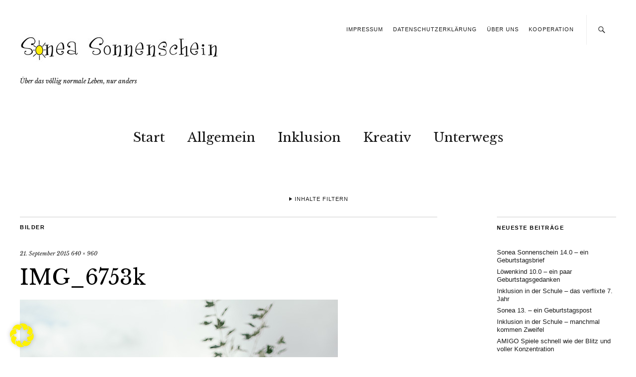

--- FILE ---
content_type: text/html; charset=UTF-8
request_url: https://sonea-sonnenschein.de/2015/09/eine-schlittenfahrt-im-sommer/img_6753k/
body_size: 21742
content:
<!DOCTYPE html>
<html lang="de">
<head>
	<meta charset="UTF-8" />
	<meta name="viewport" content="width=device-width,initial-scale=1">
	<link rel="profile" href="http://gmpg.org/xfn/11">
	<link rel="pingback" href="https://sonea-sonnenschein.de/wordpress/xmlrpc.php">
	<!--[if lt IE 9]>
		<script src="https://sonea-sonnenschein.de/wordpress/wp-content/themes/zuki/js/html5.js"></script>
	<![endif]-->

	  <meta name='robots' content='index, follow, max-image-preview:large, max-snippet:-1, max-video-preview:-1' />

	<!-- This site is optimized with the Yoast SEO plugin v22.6 - https://yoast.com/wordpress/plugins/seo/ -->
	<title>IMG_6753k &#8211;</title>
	<link rel="canonical" href="https://sonea-sonnenschein.de/2015/09/eine-schlittenfahrt-im-sommer/img_6753k/" />
	<meta property="og:locale" content="de_DE" />
	<meta property="og:type" content="article" />
	<meta property="og:title" content="IMG_6753k &#8211;" />
	<meta property="og:url" content="https://sonea-sonnenschein.de/2015/09/eine-schlittenfahrt-im-sommer/img_6753k/" />
	<meta property="article:publisher" content="https://www.facebook.com/soneasonnenschein/" />
	<meta property="og:image" content="https://sonea-sonnenschein.de/2015/09/eine-schlittenfahrt-im-sommer/img_6753k" />
	<meta property="og:image:width" content="640" />
	<meta property="og:image:height" content="960" />
	<meta property="og:image:type" content="image/jpeg" />
	<meta name="twitter:card" content="summary_large_image" />
	<script type="application/ld+json" class="yoast-schema-graph">{"@context":"https://schema.org","@graph":[{"@type":"WebPage","@id":"https://sonea-sonnenschein.de/2015/09/eine-schlittenfahrt-im-sommer/img_6753k/","url":"https://sonea-sonnenschein.de/2015/09/eine-schlittenfahrt-im-sommer/img_6753k/","name":"IMG_6753k &#8211;","isPartOf":{"@id":"https://sonea-sonnenschein.de/#website"},"primaryImageOfPage":{"@id":"https://sonea-sonnenschein.de/2015/09/eine-schlittenfahrt-im-sommer/img_6753k/#primaryimage"},"image":{"@id":"https://sonea-sonnenschein.de/2015/09/eine-schlittenfahrt-im-sommer/img_6753k/#primaryimage"},"thumbnailUrl":"https://sonea-sonnenschein.de/wordpress/wp-content/uploads/2015/09/IMG_6753k.jpg","datePublished":"2015-09-21T13:11:01+00:00","dateModified":"2015-09-21T13:11:01+00:00","breadcrumb":{"@id":"https://sonea-sonnenschein.de/2015/09/eine-schlittenfahrt-im-sommer/img_6753k/#breadcrumb"},"inLanguage":"de","potentialAction":[{"@type":"ReadAction","target":["https://sonea-sonnenschein.de/2015/09/eine-schlittenfahrt-im-sommer/img_6753k/"]}]},{"@type":"ImageObject","inLanguage":"de","@id":"https://sonea-sonnenschein.de/2015/09/eine-schlittenfahrt-im-sommer/img_6753k/#primaryimage","url":"https://sonea-sonnenschein.de/wordpress/wp-content/uploads/2015/09/IMG_6753k.jpg","contentUrl":"https://sonea-sonnenschein.de/wordpress/wp-content/uploads/2015/09/IMG_6753k.jpg","width":640,"height":960},{"@type":"BreadcrumbList","@id":"https://sonea-sonnenschein.de/2015/09/eine-schlittenfahrt-im-sommer/img_6753k/#breadcrumb","itemListElement":[{"@type":"ListItem","position":1,"name":"Startseite","item":"https://sonea-sonnenschein.de/"},{"@type":"ListItem","position":2,"name":"Eine Schlittenfahrt im Sommer","item":"https://sonea-sonnenschein.de/2015/09/eine-schlittenfahrt-im-sommer/"},{"@type":"ListItem","position":3,"name":"IMG_6753k"}]},{"@type":"WebSite","@id":"https://sonea-sonnenschein.de/#website","url":"https://sonea-sonnenschein.de/","name":"","description":"Über das völlig normale Leben, nur anders","potentialAction":[{"@type":"SearchAction","target":{"@type":"EntryPoint","urlTemplate":"https://sonea-sonnenschein.de/?s={search_term_string}"},"query-input":"required name=search_term_string"}],"inLanguage":"de"}]}</script>
	<!-- / Yoast SEO plugin. -->


<link rel='dns-prefetch' href='//fonts.googleapis.com' />
<link rel="alternate" type="application/rss+xml" title=" &raquo; Feed" href="https://sonea-sonnenschein.de/feed/" />
<link rel="alternate" type="application/rss+xml" title=" &raquo; Kommentar-Feed" href="https://sonea-sonnenschein.de/comments/feed/" />
<link rel="alternate" type="application/rss+xml" title=" &raquo; IMG_6753k-Kommentar-Feed" href="https://sonea-sonnenschein.de/2015/09/eine-schlittenfahrt-im-sommer/img_6753k/feed/" />
		<!-- This site uses the Google Analytics by ExactMetrics plugin v7.20.1 - Using Analytics tracking - https://www.exactmetrics.com/ -->
		<!-- Note: ExactMetrics is not currently configured on this site. The site owner needs to authenticate with Google Analytics in the ExactMetrics settings panel. -->
					<!-- No tracking code set -->
				<!-- / Google Analytics by ExactMetrics -->
		<script type="text/javascript">
window._wpemojiSettings = {"baseUrl":"https:\/\/s.w.org\/images\/core\/emoji\/14.0.0\/72x72\/","ext":".png","svgUrl":"https:\/\/s.w.org\/images\/core\/emoji\/14.0.0\/svg\/","svgExt":".svg","source":{"concatemoji":"https:\/\/sonea-sonnenschein.de\/wordpress\/wp-includes\/js\/wp-emoji-release.min.js?ver=6.3.7"}};
/*! This file is auto-generated */
!function(i,n){var o,s,e;function c(e){try{var t={supportTests:e,timestamp:(new Date).valueOf()};sessionStorage.setItem(o,JSON.stringify(t))}catch(e){}}function p(e,t,n){e.clearRect(0,0,e.canvas.width,e.canvas.height),e.fillText(t,0,0);var t=new Uint32Array(e.getImageData(0,0,e.canvas.width,e.canvas.height).data),r=(e.clearRect(0,0,e.canvas.width,e.canvas.height),e.fillText(n,0,0),new Uint32Array(e.getImageData(0,0,e.canvas.width,e.canvas.height).data));return t.every(function(e,t){return e===r[t]})}function u(e,t,n){switch(t){case"flag":return n(e,"\ud83c\udff3\ufe0f\u200d\u26a7\ufe0f","\ud83c\udff3\ufe0f\u200b\u26a7\ufe0f")?!1:!n(e,"\ud83c\uddfa\ud83c\uddf3","\ud83c\uddfa\u200b\ud83c\uddf3")&&!n(e,"\ud83c\udff4\udb40\udc67\udb40\udc62\udb40\udc65\udb40\udc6e\udb40\udc67\udb40\udc7f","\ud83c\udff4\u200b\udb40\udc67\u200b\udb40\udc62\u200b\udb40\udc65\u200b\udb40\udc6e\u200b\udb40\udc67\u200b\udb40\udc7f");case"emoji":return!n(e,"\ud83e\udef1\ud83c\udffb\u200d\ud83e\udef2\ud83c\udfff","\ud83e\udef1\ud83c\udffb\u200b\ud83e\udef2\ud83c\udfff")}return!1}function f(e,t,n){var r="undefined"!=typeof WorkerGlobalScope&&self instanceof WorkerGlobalScope?new OffscreenCanvas(300,150):i.createElement("canvas"),a=r.getContext("2d",{willReadFrequently:!0}),o=(a.textBaseline="top",a.font="600 32px Arial",{});return e.forEach(function(e){o[e]=t(a,e,n)}),o}function t(e){var t=i.createElement("script");t.src=e,t.defer=!0,i.head.appendChild(t)}"undefined"!=typeof Promise&&(o="wpEmojiSettingsSupports",s=["flag","emoji"],n.supports={everything:!0,everythingExceptFlag:!0},e=new Promise(function(e){i.addEventListener("DOMContentLoaded",e,{once:!0})}),new Promise(function(t){var n=function(){try{var e=JSON.parse(sessionStorage.getItem(o));if("object"==typeof e&&"number"==typeof e.timestamp&&(new Date).valueOf()<e.timestamp+604800&&"object"==typeof e.supportTests)return e.supportTests}catch(e){}return null}();if(!n){if("undefined"!=typeof Worker&&"undefined"!=typeof OffscreenCanvas&&"undefined"!=typeof URL&&URL.createObjectURL&&"undefined"!=typeof Blob)try{var e="postMessage("+f.toString()+"("+[JSON.stringify(s),u.toString(),p.toString()].join(",")+"));",r=new Blob([e],{type:"text/javascript"}),a=new Worker(URL.createObjectURL(r),{name:"wpTestEmojiSupports"});return void(a.onmessage=function(e){c(n=e.data),a.terminate(),t(n)})}catch(e){}c(n=f(s,u,p))}t(n)}).then(function(e){for(var t in e)n.supports[t]=e[t],n.supports.everything=n.supports.everything&&n.supports[t],"flag"!==t&&(n.supports.everythingExceptFlag=n.supports.everythingExceptFlag&&n.supports[t]);n.supports.everythingExceptFlag=n.supports.everythingExceptFlag&&!n.supports.flag,n.DOMReady=!1,n.readyCallback=function(){n.DOMReady=!0}}).then(function(){return e}).then(function(){var e;n.supports.everything||(n.readyCallback(),(e=n.source||{}).concatemoji?t(e.concatemoji):e.wpemoji&&e.twemoji&&(t(e.twemoji),t(e.wpemoji)))}))}((window,document),window._wpemojiSettings);
</script>
<style type="text/css">
img.wp-smiley,
img.emoji {
	display: inline !important;
	border: none !important;
	box-shadow: none !important;
	height: 1em !important;
	width: 1em !important;
	margin: 0 0.07em !important;
	vertical-align: -0.1em !important;
	background: none !important;
	padding: 0 !important;
}
</style>
	<link rel='stylesheet' id='sbi_styles-css' href='https://sonea-sonnenschein.de/wordpress/wp-content/plugins/instagram-feed/css/sbi-styles.min.css?ver=6.10.0' type='text/css' media='all' />
<link rel='stylesheet' id='wp-block-library-css' href='https://sonea-sonnenschein.de/wordpress/wp-includes/css/dist/block-library/style.min.css?ver=6.3.7' type='text/css' media='all' />
<style id='wp-block-library-theme-inline-css' type='text/css'>
.wp-block-audio figcaption{color:#555;font-size:13px;text-align:center}.is-dark-theme .wp-block-audio figcaption{color:hsla(0,0%,100%,.65)}.wp-block-audio{margin:0 0 1em}.wp-block-code{border:1px solid #ccc;border-radius:4px;font-family:Menlo,Consolas,monaco,monospace;padding:.8em 1em}.wp-block-embed figcaption{color:#555;font-size:13px;text-align:center}.is-dark-theme .wp-block-embed figcaption{color:hsla(0,0%,100%,.65)}.wp-block-embed{margin:0 0 1em}.blocks-gallery-caption{color:#555;font-size:13px;text-align:center}.is-dark-theme .blocks-gallery-caption{color:hsla(0,0%,100%,.65)}.wp-block-image figcaption{color:#555;font-size:13px;text-align:center}.is-dark-theme .wp-block-image figcaption{color:hsla(0,0%,100%,.65)}.wp-block-image{margin:0 0 1em}.wp-block-pullquote{border-bottom:4px solid;border-top:4px solid;color:currentColor;margin-bottom:1.75em}.wp-block-pullquote cite,.wp-block-pullquote footer,.wp-block-pullquote__citation{color:currentColor;font-size:.8125em;font-style:normal;text-transform:uppercase}.wp-block-quote{border-left:.25em solid;margin:0 0 1.75em;padding-left:1em}.wp-block-quote cite,.wp-block-quote footer{color:currentColor;font-size:.8125em;font-style:normal;position:relative}.wp-block-quote.has-text-align-right{border-left:none;border-right:.25em solid;padding-left:0;padding-right:1em}.wp-block-quote.has-text-align-center{border:none;padding-left:0}.wp-block-quote.is-large,.wp-block-quote.is-style-large,.wp-block-quote.is-style-plain{border:none}.wp-block-search .wp-block-search__label{font-weight:700}.wp-block-search__button{border:1px solid #ccc;padding:.375em .625em}:where(.wp-block-group.has-background){padding:1.25em 2.375em}.wp-block-separator.has-css-opacity{opacity:.4}.wp-block-separator{border:none;border-bottom:2px solid;margin-left:auto;margin-right:auto}.wp-block-separator.has-alpha-channel-opacity{opacity:1}.wp-block-separator:not(.is-style-wide):not(.is-style-dots){width:100px}.wp-block-separator.has-background:not(.is-style-dots){border-bottom:none;height:1px}.wp-block-separator.has-background:not(.is-style-wide):not(.is-style-dots){height:2px}.wp-block-table{margin:0 0 1em}.wp-block-table td,.wp-block-table th{word-break:normal}.wp-block-table figcaption{color:#555;font-size:13px;text-align:center}.is-dark-theme .wp-block-table figcaption{color:hsla(0,0%,100%,.65)}.wp-block-video figcaption{color:#555;font-size:13px;text-align:center}.is-dark-theme .wp-block-video figcaption{color:hsla(0,0%,100%,.65)}.wp-block-video{margin:0 0 1em}.wp-block-template-part.has-background{margin-bottom:0;margin-top:0;padding:1.25em 2.375em}
</style>
<link rel='stylesheet' id='wpda_like_box_gutenberg_css-css' href='https://sonea-sonnenschein.de/wordpress/wp-content/plugins/like-box/includes/gutenberg/style.css?ver=6.3.7' type='text/css' media='all' />
<style id='classic-theme-styles-inline-css' type='text/css'>
/*! This file is auto-generated */
.wp-block-button__link{color:#fff;background-color:#32373c;border-radius:9999px;box-shadow:none;text-decoration:none;padding:calc(.667em + 2px) calc(1.333em + 2px);font-size:1.125em}.wp-block-file__button{background:#32373c;color:#fff;text-decoration:none}
</style>
<style id='global-styles-inline-css' type='text/css'>
body{--wp--preset--color--black: #000000;--wp--preset--color--cyan-bluish-gray: #abb8c3;--wp--preset--color--white: #ffffff;--wp--preset--color--pale-pink: #f78da7;--wp--preset--color--vivid-red: #cf2e2e;--wp--preset--color--luminous-vivid-orange: #ff6900;--wp--preset--color--luminous-vivid-amber: #fcb900;--wp--preset--color--light-green-cyan: #7bdcb5;--wp--preset--color--vivid-green-cyan: #00d084;--wp--preset--color--pale-cyan-blue: #8ed1fc;--wp--preset--color--vivid-cyan-blue: #0693e3;--wp--preset--color--vivid-purple: #9b51e0;--wp--preset--gradient--vivid-cyan-blue-to-vivid-purple: linear-gradient(135deg,rgba(6,147,227,1) 0%,rgb(155,81,224) 100%);--wp--preset--gradient--light-green-cyan-to-vivid-green-cyan: linear-gradient(135deg,rgb(122,220,180) 0%,rgb(0,208,130) 100%);--wp--preset--gradient--luminous-vivid-amber-to-luminous-vivid-orange: linear-gradient(135deg,rgba(252,185,0,1) 0%,rgba(255,105,0,1) 100%);--wp--preset--gradient--luminous-vivid-orange-to-vivid-red: linear-gradient(135deg,rgba(255,105,0,1) 0%,rgb(207,46,46) 100%);--wp--preset--gradient--very-light-gray-to-cyan-bluish-gray: linear-gradient(135deg,rgb(238,238,238) 0%,rgb(169,184,195) 100%);--wp--preset--gradient--cool-to-warm-spectrum: linear-gradient(135deg,rgb(74,234,220) 0%,rgb(151,120,209) 20%,rgb(207,42,186) 40%,rgb(238,44,130) 60%,rgb(251,105,98) 80%,rgb(254,248,76) 100%);--wp--preset--gradient--blush-light-purple: linear-gradient(135deg,rgb(255,206,236) 0%,rgb(152,150,240) 100%);--wp--preset--gradient--blush-bordeaux: linear-gradient(135deg,rgb(254,205,165) 0%,rgb(254,45,45) 50%,rgb(107,0,62) 100%);--wp--preset--gradient--luminous-dusk: linear-gradient(135deg,rgb(255,203,112) 0%,rgb(199,81,192) 50%,rgb(65,88,208) 100%);--wp--preset--gradient--pale-ocean: linear-gradient(135deg,rgb(255,245,203) 0%,rgb(182,227,212) 50%,rgb(51,167,181) 100%);--wp--preset--gradient--electric-grass: linear-gradient(135deg,rgb(202,248,128) 0%,rgb(113,206,126) 100%);--wp--preset--gradient--midnight: linear-gradient(135deg,rgb(2,3,129) 0%,rgb(40,116,252) 100%);--wp--preset--font-size--small: 13px;--wp--preset--font-size--medium: 20px;--wp--preset--font-size--large: 19px;--wp--preset--font-size--x-large: 42px;--wp--preset--font-size--regular: 15px;--wp--preset--font-size--larger: 24px;--wp--preset--spacing--20: 0.44rem;--wp--preset--spacing--30: 0.67rem;--wp--preset--spacing--40: 1rem;--wp--preset--spacing--50: 1.5rem;--wp--preset--spacing--60: 2.25rem;--wp--preset--spacing--70: 3.38rem;--wp--preset--spacing--80: 5.06rem;--wp--preset--shadow--natural: 6px 6px 9px rgba(0, 0, 0, 0.2);--wp--preset--shadow--deep: 12px 12px 50px rgba(0, 0, 0, 0.4);--wp--preset--shadow--sharp: 6px 6px 0px rgba(0, 0, 0, 0.2);--wp--preset--shadow--outlined: 6px 6px 0px -3px rgba(255, 255, 255, 1), 6px 6px rgba(0, 0, 0, 1);--wp--preset--shadow--crisp: 6px 6px 0px rgba(0, 0, 0, 1);}:where(.is-layout-flex){gap: 0.5em;}:where(.is-layout-grid){gap: 0.5em;}body .is-layout-flow > .alignleft{float: left;margin-inline-start: 0;margin-inline-end: 2em;}body .is-layout-flow > .alignright{float: right;margin-inline-start: 2em;margin-inline-end: 0;}body .is-layout-flow > .aligncenter{margin-left: auto !important;margin-right: auto !important;}body .is-layout-constrained > .alignleft{float: left;margin-inline-start: 0;margin-inline-end: 2em;}body .is-layout-constrained > .alignright{float: right;margin-inline-start: 2em;margin-inline-end: 0;}body .is-layout-constrained > .aligncenter{margin-left: auto !important;margin-right: auto !important;}body .is-layout-constrained > :where(:not(.alignleft):not(.alignright):not(.alignfull)){max-width: var(--wp--style--global--content-size);margin-left: auto !important;margin-right: auto !important;}body .is-layout-constrained > .alignwide{max-width: var(--wp--style--global--wide-size);}body .is-layout-flex{display: flex;}body .is-layout-flex{flex-wrap: wrap;align-items: center;}body .is-layout-flex > *{margin: 0;}body .is-layout-grid{display: grid;}body .is-layout-grid > *{margin: 0;}:where(.wp-block-columns.is-layout-flex){gap: 2em;}:where(.wp-block-columns.is-layout-grid){gap: 2em;}:where(.wp-block-post-template.is-layout-flex){gap: 1.25em;}:where(.wp-block-post-template.is-layout-grid){gap: 1.25em;}.has-black-color{color: var(--wp--preset--color--black) !important;}.has-cyan-bluish-gray-color{color: var(--wp--preset--color--cyan-bluish-gray) !important;}.has-white-color{color: var(--wp--preset--color--white) !important;}.has-pale-pink-color{color: var(--wp--preset--color--pale-pink) !important;}.has-vivid-red-color{color: var(--wp--preset--color--vivid-red) !important;}.has-luminous-vivid-orange-color{color: var(--wp--preset--color--luminous-vivid-orange) !important;}.has-luminous-vivid-amber-color{color: var(--wp--preset--color--luminous-vivid-amber) !important;}.has-light-green-cyan-color{color: var(--wp--preset--color--light-green-cyan) !important;}.has-vivid-green-cyan-color{color: var(--wp--preset--color--vivid-green-cyan) !important;}.has-pale-cyan-blue-color{color: var(--wp--preset--color--pale-cyan-blue) !important;}.has-vivid-cyan-blue-color{color: var(--wp--preset--color--vivid-cyan-blue) !important;}.has-vivid-purple-color{color: var(--wp--preset--color--vivid-purple) !important;}.has-black-background-color{background-color: var(--wp--preset--color--black) !important;}.has-cyan-bluish-gray-background-color{background-color: var(--wp--preset--color--cyan-bluish-gray) !important;}.has-white-background-color{background-color: var(--wp--preset--color--white) !important;}.has-pale-pink-background-color{background-color: var(--wp--preset--color--pale-pink) !important;}.has-vivid-red-background-color{background-color: var(--wp--preset--color--vivid-red) !important;}.has-luminous-vivid-orange-background-color{background-color: var(--wp--preset--color--luminous-vivid-orange) !important;}.has-luminous-vivid-amber-background-color{background-color: var(--wp--preset--color--luminous-vivid-amber) !important;}.has-light-green-cyan-background-color{background-color: var(--wp--preset--color--light-green-cyan) !important;}.has-vivid-green-cyan-background-color{background-color: var(--wp--preset--color--vivid-green-cyan) !important;}.has-pale-cyan-blue-background-color{background-color: var(--wp--preset--color--pale-cyan-blue) !important;}.has-vivid-cyan-blue-background-color{background-color: var(--wp--preset--color--vivid-cyan-blue) !important;}.has-vivid-purple-background-color{background-color: var(--wp--preset--color--vivid-purple) !important;}.has-black-border-color{border-color: var(--wp--preset--color--black) !important;}.has-cyan-bluish-gray-border-color{border-color: var(--wp--preset--color--cyan-bluish-gray) !important;}.has-white-border-color{border-color: var(--wp--preset--color--white) !important;}.has-pale-pink-border-color{border-color: var(--wp--preset--color--pale-pink) !important;}.has-vivid-red-border-color{border-color: var(--wp--preset--color--vivid-red) !important;}.has-luminous-vivid-orange-border-color{border-color: var(--wp--preset--color--luminous-vivid-orange) !important;}.has-luminous-vivid-amber-border-color{border-color: var(--wp--preset--color--luminous-vivid-amber) !important;}.has-light-green-cyan-border-color{border-color: var(--wp--preset--color--light-green-cyan) !important;}.has-vivid-green-cyan-border-color{border-color: var(--wp--preset--color--vivid-green-cyan) !important;}.has-pale-cyan-blue-border-color{border-color: var(--wp--preset--color--pale-cyan-blue) !important;}.has-vivid-cyan-blue-border-color{border-color: var(--wp--preset--color--vivid-cyan-blue) !important;}.has-vivid-purple-border-color{border-color: var(--wp--preset--color--vivid-purple) !important;}.has-vivid-cyan-blue-to-vivid-purple-gradient-background{background: var(--wp--preset--gradient--vivid-cyan-blue-to-vivid-purple) !important;}.has-light-green-cyan-to-vivid-green-cyan-gradient-background{background: var(--wp--preset--gradient--light-green-cyan-to-vivid-green-cyan) !important;}.has-luminous-vivid-amber-to-luminous-vivid-orange-gradient-background{background: var(--wp--preset--gradient--luminous-vivid-amber-to-luminous-vivid-orange) !important;}.has-luminous-vivid-orange-to-vivid-red-gradient-background{background: var(--wp--preset--gradient--luminous-vivid-orange-to-vivid-red) !important;}.has-very-light-gray-to-cyan-bluish-gray-gradient-background{background: var(--wp--preset--gradient--very-light-gray-to-cyan-bluish-gray) !important;}.has-cool-to-warm-spectrum-gradient-background{background: var(--wp--preset--gradient--cool-to-warm-spectrum) !important;}.has-blush-light-purple-gradient-background{background: var(--wp--preset--gradient--blush-light-purple) !important;}.has-blush-bordeaux-gradient-background{background: var(--wp--preset--gradient--blush-bordeaux) !important;}.has-luminous-dusk-gradient-background{background: var(--wp--preset--gradient--luminous-dusk) !important;}.has-pale-ocean-gradient-background{background: var(--wp--preset--gradient--pale-ocean) !important;}.has-electric-grass-gradient-background{background: var(--wp--preset--gradient--electric-grass) !important;}.has-midnight-gradient-background{background: var(--wp--preset--gradient--midnight) !important;}.has-small-font-size{font-size: var(--wp--preset--font-size--small) !important;}.has-medium-font-size{font-size: var(--wp--preset--font-size--medium) !important;}.has-large-font-size{font-size: var(--wp--preset--font-size--large) !important;}.has-x-large-font-size{font-size: var(--wp--preset--font-size--x-large) !important;}
.wp-block-navigation a:where(:not(.wp-element-button)){color: inherit;}
:where(.wp-block-post-template.is-layout-flex){gap: 1.25em;}:where(.wp-block-post-template.is-layout-grid){gap: 1.25em;}
:where(.wp-block-columns.is-layout-flex){gap: 2em;}:where(.wp-block-columns.is-layout-grid){gap: 2em;}
.wp-block-pullquote{font-size: 1.5em;line-height: 1.6;}
</style>
<link rel='stylesheet' id='cntctfrm_form_style-css' href='https://sonea-sonnenschein.de/wordpress/wp-content/plugins/contact-form-plugin/css/form_style.css?ver=4.3.3' type='text/css' media='all' />
<link rel='stylesheet' id='wp-lightbox-2.min.css-css' href='https://sonea-sonnenschein.de/wordpress/wp-content/plugins/wp-lightbox-2/styles/lightbox.min.css?ver=1.3.4' type='text/css' media='all' />
<link rel='stylesheet' id='zuki-flex-slider-style-css' href='https://sonea-sonnenschein.de/wordpress/wp-content/themes/zuki/js/flex-slider/flexslider.css?ver=6.3.7' type='text/css' media='all' />
<link rel='stylesheet' id='zuki-fonts-css' href='//fonts.googleapis.com/css?family=Libre+Baskerville%3A400%2C700%2C400italic&#038;subset=latin%2Clatin-ext' type='text/css' media='all' />
<link rel='stylesheet' id='genericons-css' href='https://sonea-sonnenschein.de/wordpress/wp-content/plugins/jetpack/_inc/genericons/genericons/genericons.css?ver=3.1' type='text/css' media='all' />
<link rel='stylesheet' id='zuki-style-css' href='https://sonea-sonnenschein.de/wordpress/wp-content/themes/zuki/style.css?ver=20140630' type='text/css' media='all' />
<link rel='stylesheet' id='borlabs-cookie-css' href='https://sonea-sonnenschein.de/wordpress/wp-content/cache/borlabs-cookie/borlabs-cookie_1_de.css?ver=2.2.66-37' type='text/css' media='all' />
<link rel='stylesheet' id='animated-css' href='https://sonea-sonnenschein.de/wordpress/wp-content/plugins/like-box/includes/style/effects.css?ver=6.3.7' type='text/css' media='all' />
<link rel='stylesheet' id='front_end_like_box-css' href='https://sonea-sonnenschein.de/wordpress/wp-content/plugins/like-box/includes/style/style.css?ver=6.3.7' type='text/css' media='all' />
<link rel='stylesheet' id='dashicons-css' href='https://sonea-sonnenschein.de/wordpress/wp-includes/css/dashicons.min.css?ver=6.3.7' type='text/css' media='all' />
<link rel='stylesheet' id='thickbox-css' href='https://sonea-sonnenschein.de/wordpress/wp-includes/js/thickbox/thickbox.css?ver=6.3.7' type='text/css' media='all' />
<script type='text/javascript' src='https://sonea-sonnenschein.de/wordpress/wp-includes/js/jquery/jquery.min.js?ver=3.7.0' id='jquery-core-js'></script>
<script type='text/javascript' src='https://sonea-sonnenschein.de/wordpress/wp-includes/js/jquery/jquery-migrate.min.js?ver=3.4.1' id='jquery-migrate-js'></script>
<script type='text/javascript' src='https://sonea-sonnenschein.de/wordpress/wp-content/themes/zuki/js/jquery.fitvids.js?ver=1.1' id='zuki-fitvids-js'></script>
<script type='text/javascript' src='https://sonea-sonnenschein.de/wordpress/wp-content/themes/zuki/js/flex-slider/jquery.flexslider-min.js?ver=6.3.7' id='zuki-flex-slider-js'></script>
<script type='text/javascript' src='https://sonea-sonnenschein.de/wordpress/wp-content/themes/zuki/js/functions.js?ver=20140426' id='zuki-script-js'></script>
<script type='text/javascript' src='https://sonea-sonnenschein.de/wordpress/wp-content/plugins/like-box/includes/javascript/front_end_js.js?ver=6.3.7' id='like-box-front-end-js'></script>
<link rel="https://api.w.org/" href="https://sonea-sonnenschein.de/wp-json/" /><link rel="alternate" type="application/json" href="https://sonea-sonnenschein.de/wp-json/wp/v2/media/6761" /><link rel="EditURI" type="application/rsd+xml" title="RSD" href="https://sonea-sonnenschein.de/wordpress/xmlrpc.php?rsd" />
<meta name="generator" content="WordPress 6.3.7" />
<link rel='shortlink' href='https://sonea-sonnenschein.de/?p=6761' />
<link rel="alternate" type="application/json+oembed" href="https://sonea-sonnenschein.de/wp-json/oembed/1.0/embed?url=https%3A%2F%2Fsonea-sonnenschein.de%2F2015%2F09%2Feine-schlittenfahrt-im-sommer%2Fimg_6753k%2F" />
<link rel="alternate" type="text/xml+oembed" href="https://sonea-sonnenschein.de/wp-json/oembed/1.0/embed?url=https%3A%2F%2Fsonea-sonnenschein.de%2F2015%2F09%2Feine-schlittenfahrt-im-sommer%2Fimg_6753k%2F&#038;format=xml" />
<link rel="apple-touch-icon" sizes="180x180" href="/wordpress/wp-content/uploads/fbrfg/apple-touch-icon.png">
<link rel="icon" type="image/png" sizes="32x32" href="/wordpress/wp-content/uploads/fbrfg/favicon-32x32.png">
<link rel="icon" type="image/png" sizes="16x16" href="/wordpress/wp-content/uploads/fbrfg/favicon-16x16.png">
<link rel="manifest" href="/wordpress/wp-content/uploads/fbrfg/manifest.json">
<link rel="mask-icon" href="/wordpress/wp-content/uploads/fbrfg/safari-pinned-tab.svg" color="#d9b65d">
<link rel="shortcut icon" href="/wordpress/wp-content/uploads/fbrfg/favicon.ico">
<meta name="msapplication-config" content="/wordpress/wp-content/uploads/fbrfg/browserconfig.xml">
<meta name="theme-color" content="#ffffff">	<style type="text/css">
		.widget-area p.summary a,
		.entry-content p a,
		.entry-content li a,
		.page .entry-content p a,
		blockquote cite a,
		.textwidget a,
		#comments .comment-text a,
		.authorbox p.author-description a {color: #dd3333;}
		.widget_zuki_recentposts_color .bg-wrap {background: ;}
		.archive-menu-content {background: ;}
	</style>
			<style type="text/css" id="zuki-header-css">
			#site-title h1 {

		}
		</style>
	<style type="text/css" id="custom-background-css">
body.custom-background { background-color: #ffffff; }
</style>
			<style type="text/css" id="wp-custom-css">
			#site-title h2.site-description:before {
	display: none !important;
}		</style>
		</head>

<body class="attachment attachment-template-default single single-attachment postid-6761 attachmentid-6761 attachment-jpeg custom-background">

	<div id="container">

		<header id="masthead" class="cf" role="banner">

							<nav id="header-top-nav">
					<ul id="menu-header" class="menu"><li id="menu-item-24" class="menu-item menu-item-type-post_type menu-item-object-page menu-item-24"><a href="https://sonea-sonnenschein.de/impressum/">Impressum</a></li>
<li id="menu-item-14420" class="menu-item menu-item-type-post_type menu-item-object-page menu-item-privacy-policy menu-item-14420"><a rel="privacy-policy" href="https://sonea-sonnenschein.de/datenschutzerklaerung/">Datenschutzerklärung</a></li>
<li id="menu-item-16711" class="menu-item menu-item-type-post_type menu-item-object-post menu-item-16711"><a href="https://sonea-sonnenschein.de/2020/10/ueber-uns/">Über uns</a></li>
<li id="menu-item-5687" class="menu-item menu-item-type-post_type menu-item-object-page menu-item-5687"><a href="https://sonea-sonnenschein.de/familienblog-kooperation/">Kooperation</a></li>
</ul>				</nav><!-- end #header-top -->
			
			<div id="site-title">
							<div id="site-header">
					<a href="https://sonea-sonnenschein.de/" rel="home"><img src="https://sonea-sonnenschein.de/wordpress/wp-content/uploads/2015/04/cropped-logo.jpg" width="400" height="100" alt=""></a>
				</div><!-- end #site-header -->
							<h1><a href="https://sonea-sonnenschein.de/" title=""></a></h1>
							<h2 class="site-description">Über das völlig normale Leben, nur anders</h2>
						</div><!-- end #site-title -->

			<a href="#menuopen" id="mobile-menu-toggle"><span>Menü</span></a>

			<div id="mobile-menu-wrap" class="cf">
									<div class="search-box">
						<a href="#" id="search-toggle"><span>Suche</span></a>
						
<form method="get" id="searchform" class="searchform" action="https://sonea-sonnenschein.de/" role="search">
	<label for="s" class="screen-reader-text"><span>Suche</span></label>
	<input type="text" class="search-field" name="s" id="s" placeholder="Suche&hellip;" />
	<input type="submit" class="submit" name="submit" id="searchsubmit" value="Suche" />
</form>					</div><!-- end .search-box -->
								<nav id="site-nav" class="cf">
					<ul id="menu-hauptmenue" class="nav-menu"><li id="menu-item-20" class="menu-item menu-item-type-post_type menu-item-object-page menu-item-home menu-item-20"><a href="https://sonea-sonnenschein.de/">Start</a></li>
<li id="menu-item-55" class="menu-item menu-item-type-taxonomy menu-item-object-category menu-item-55"><a href="https://sonea-sonnenschein.de/category/allgemein/">Allgemein</a></li>
<li id="menu-item-12686" class="menu-item menu-item-type-taxonomy menu-item-object-category menu-item-has-children menu-item-12686"><a href="https://sonea-sonnenschein.de/category/inklusion/">Inklusion</a>
<ul class="sub-menu">
	<li id="menu-item-5583" class="menu-item menu-item-type-taxonomy menu-item-object-category menu-item-5583"><a href="https://sonea-sonnenschein.de/category/mein-leben-mit-dem-besonderen/">Mein Leben mit dem Besonderen</a></li>
</ul>
</li>
<li id="menu-item-12688" class="menu-item menu-item-type-taxonomy menu-item-object-category menu-item-12688"><a href="https://sonea-sonnenschein.de/category/lillestoff/">Kreativ</a></li>
<li id="menu-item-12679" class="menu-item menu-item-type-taxonomy menu-item-object-category menu-item-12679"><a href="https://sonea-sonnenschein.de/category/unterwegs/">Unterwegs</a></li>
</ul>				</nav><!-- end #site-nav -->
				<a href="#menuclose" id="mobile-menu-close"><span>Menü schiessen</span></a>
			</div><!-- end #mobile-menu-wrap -->

							
<div class="archive-menu-wrap cf">
			<a href="#contents" class="archive-menu-toggle"><span>Inhalte filtern</span></a>
	
	<div class="archive-menu-content cf">
		<a href="#closecontents" class="archive-menu-close"><span>Inhalte schliessen</span></a>

		<div class="list-years">
			<h3 class="archive-menu-title">Jahre</h3>
			<ul class="yearly">
					<li><a href='https://sonea-sonnenschein.de/2023/'>2023</a></li>
	<li><a href='https://sonea-sonnenschein.de/2022/'>2022</a></li>
	<li><a href='https://sonea-sonnenschein.de/2021/'>2021</a></li>
	<li><a href='https://sonea-sonnenschein.de/2020/'>2020</a></li>
	<li><a href='https://sonea-sonnenschein.de/2019/'>2019</a></li>
	<li><a href='https://sonea-sonnenschein.de/2018/'>2018</a></li>
	<li><a href='https://sonea-sonnenschein.de/2017/'>2017</a></li>
	<li><a href='https://sonea-sonnenschein.de/2016/'>2016</a></li>
	<li><a href='https://sonea-sonnenschein.de/2015/'>2015</a></li>
	<li><a href='https://sonea-sonnenschein.de/2014/'>2014</a></li>
	<li><a href='https://sonea-sonnenschein.de/2013/'>2013</a></li>
	<li><a href='https://sonea-sonnenschein.de/2012/'>2012</a></li>
	<li><a href='https://sonea-sonnenschein.de/2011/'>2011</a></li>
	<li><a href='https://sonea-sonnenschein.de/2010/'>2010</a></li>
	<li><a href='https://sonea-sonnenschein.de/2009/'>2009</a></li>
			</ul>
		</div><!-- end .list-years -->

		<div class="list-authors">
		<h3 class="archive-menu-title">Autoren</h3>
		<ul class="authors">
		<li><a href=https://sonea-sonnenschein.de/author/rene/><span class="author-avatar"><img alt='' src='https://secure.gravatar.com/avatar/fb6af047cf07045bdf489af38290805c?s=50&#038;d=mm&#038;r=g' srcset='https://secure.gravatar.com/avatar/fb6af047cf07045bdf489af38290805c?s=100&#038;d=mm&#038;r=g 2x' class='avatar avatar-50 photo' height='50' width='50' loading='lazy' decoding='async'/></span><span class="author-name">René Weides</span></a></li><li><a href=https://sonea-sonnenschein.de/author/web1018/><span class="author-avatar"><img alt='' src='https://secure.gravatar.com/avatar/ffa95534d2e04e8b9ef2f86010dceb72?s=50&#038;d=mm&#038;r=g' srcset='https://secure.gravatar.com/avatar/ffa95534d2e04e8b9ef2f86010dceb72?s=100&#038;d=mm&#038;r=g 2x' class='avatar avatar-50 photo' height='50' width='50' loading='lazy' decoding='async'/></span><span class="author-name">Sonea Sonnenschein</span></a></li>		</ul>
		</div><!-- end .list-authors -->

		<div class="list-months-cats-tags">
			<h3 class="archive-menu-title">Filtern nach Monat</h3>
			<ul class="monthly">
					<li><a href='https://sonea-sonnenschein.de/2023/02/'>Februar 2023</a></li>
	<li><a href='https://sonea-sonnenschein.de/2022/07/'>Juli 2022</a></li>
	<li><a href='https://sonea-sonnenschein.de/2022/02/'>Februar 2022</a></li>
	<li><a href='https://sonea-sonnenschein.de/2021/12/'>Dezember 2021</a></li>
	<li><a href='https://sonea-sonnenschein.de/2021/11/'>November 2021</a></li>
	<li><a href='https://sonea-sonnenschein.de/2021/10/'>Oktober 2021</a></li>
	<li><a href='https://sonea-sonnenschein.de/2021/08/'>August 2021</a></li>
	<li><a href='https://sonea-sonnenschein.de/2021/07/'>Juli 2021</a></li>
	<li><a href='https://sonea-sonnenschein.de/2021/06/'>Juni 2021</a></li>
	<li><a href='https://sonea-sonnenschein.de/2021/05/'>Mai 2021</a></li>
	<li><a href='https://sonea-sonnenschein.de/2021/03/'>März 2021</a></li>
	<li><a href='https://sonea-sonnenschein.de/2021/02/'>Februar 2021</a></li>
	<li><a href='https://sonea-sonnenschein.de/2020/11/'>November 2020</a></li>
	<li><a href='https://sonea-sonnenschein.de/2020/10/'>Oktober 2020</a></li>
	<li><a href='https://sonea-sonnenschein.de/2020/09/'>September 2020</a></li>
	<li><a href='https://sonea-sonnenschein.de/2020/08/'>August 2020</a></li>
	<li><a href='https://sonea-sonnenschein.de/2020/07/'>Juli 2020</a></li>
	<li><a href='https://sonea-sonnenschein.de/2020/06/'>Juni 2020</a></li>
	<li><a href='https://sonea-sonnenschein.de/2020/05/'>Mai 2020</a></li>
	<li><a href='https://sonea-sonnenschein.de/2020/03/'>März 2020</a></li>
	<li><a href='https://sonea-sonnenschein.de/2020/02/'>Februar 2020</a></li>
	<li><a href='https://sonea-sonnenschein.de/2020/01/'>Januar 2020</a></li>
	<li><a href='https://sonea-sonnenschein.de/2019/12/'>Dezember 2019</a></li>
	<li><a href='https://sonea-sonnenschein.de/2019/11/'>November 2019</a></li>
	<li><a href='https://sonea-sonnenschein.de/2019/10/'>Oktober 2019</a></li>
	<li><a href='https://sonea-sonnenschein.de/2019/09/'>September 2019</a></li>
	<li><a href='https://sonea-sonnenschein.de/2019/08/'>August 2019</a></li>
	<li><a href='https://sonea-sonnenschein.de/2019/07/'>Juli 2019</a></li>
	<li><a href='https://sonea-sonnenschein.de/2019/06/'>Juni 2019</a></li>
	<li><a href='https://sonea-sonnenschein.de/2019/05/'>Mai 2019</a></li>
	<li><a href='https://sonea-sonnenschein.de/2019/04/'>April 2019</a></li>
	<li><a href='https://sonea-sonnenschein.de/2019/03/'>März 2019</a></li>
	<li><a href='https://sonea-sonnenschein.de/2019/02/'>Februar 2019</a></li>
	<li><a href='https://sonea-sonnenschein.de/2018/12/'>Dezember 2018</a></li>
	<li><a href='https://sonea-sonnenschein.de/2018/11/'>November 2018</a></li>
	<li><a href='https://sonea-sonnenschein.de/2018/10/'>Oktober 2018</a></li>
	<li><a href='https://sonea-sonnenschein.de/2018/09/'>September 2018</a></li>
	<li><a href='https://sonea-sonnenschein.de/2018/08/'>August 2018</a></li>
	<li><a href='https://sonea-sonnenschein.de/2018/07/'>Juli 2018</a></li>
	<li><a href='https://sonea-sonnenschein.de/2018/06/'>Juni 2018</a></li>
	<li><a href='https://sonea-sonnenschein.de/2018/05/'>Mai 2018</a></li>
	<li><a href='https://sonea-sonnenschein.de/2018/04/'>April 2018</a></li>
	<li><a href='https://sonea-sonnenschein.de/2018/03/'>März 2018</a></li>
	<li><a href='https://sonea-sonnenschein.de/2018/02/'>Februar 2018</a></li>
	<li><a href='https://sonea-sonnenschein.de/2018/01/'>Januar 2018</a></li>
	<li><a href='https://sonea-sonnenschein.de/2017/12/'>Dezember 2017</a></li>
	<li><a href='https://sonea-sonnenschein.de/2017/11/'>November 2017</a></li>
	<li><a href='https://sonea-sonnenschein.de/2017/10/'>Oktober 2017</a></li>
	<li><a href='https://sonea-sonnenschein.de/2017/09/'>September 2017</a></li>
	<li><a href='https://sonea-sonnenschein.de/2017/08/'>August 2017</a></li>
	<li><a href='https://sonea-sonnenschein.de/2017/07/'>Juli 2017</a></li>
	<li><a href='https://sonea-sonnenschein.de/2017/06/'>Juni 2017</a></li>
	<li><a href='https://sonea-sonnenschein.de/2017/05/'>Mai 2017</a></li>
	<li><a href='https://sonea-sonnenschein.de/2017/04/'>April 2017</a></li>
	<li><a href='https://sonea-sonnenschein.de/2017/03/'>März 2017</a></li>
	<li><a href='https://sonea-sonnenschein.de/2017/02/'>Februar 2017</a></li>
	<li><a href='https://sonea-sonnenschein.de/2017/01/'>Januar 2017</a></li>
	<li><a href='https://sonea-sonnenschein.de/2016/12/'>Dezember 2016</a></li>
	<li><a href='https://sonea-sonnenschein.de/2016/11/'>November 2016</a></li>
	<li><a href='https://sonea-sonnenschein.de/2016/10/'>Oktober 2016</a></li>
	<li><a href='https://sonea-sonnenschein.de/2016/09/'>September 2016</a></li>
	<li><a href='https://sonea-sonnenschein.de/2016/08/'>August 2016</a></li>
	<li><a href='https://sonea-sonnenschein.de/2016/07/'>Juli 2016</a></li>
	<li><a href='https://sonea-sonnenschein.de/2016/06/'>Juni 2016</a></li>
	<li><a href='https://sonea-sonnenschein.de/2016/05/'>Mai 2016</a></li>
	<li><a href='https://sonea-sonnenschein.de/2016/04/'>April 2016</a></li>
	<li><a href='https://sonea-sonnenschein.de/2016/03/'>März 2016</a></li>
	<li><a href='https://sonea-sonnenschein.de/2016/02/'>Februar 2016</a></li>
	<li><a href='https://sonea-sonnenschein.de/2016/01/'>Januar 2016</a></li>
	<li><a href='https://sonea-sonnenschein.de/2015/12/'>Dezember 2015</a></li>
	<li><a href='https://sonea-sonnenschein.de/2015/11/'>November 2015</a></li>
	<li><a href='https://sonea-sonnenschein.de/2015/10/'>Oktober 2015</a></li>
	<li><a href='https://sonea-sonnenschein.de/2015/09/'>September 2015</a></li>
	<li><a href='https://sonea-sonnenschein.de/2015/08/'>August 2015</a></li>
	<li><a href='https://sonea-sonnenschein.de/2015/07/'>Juli 2015</a></li>
	<li><a href='https://sonea-sonnenschein.de/2015/06/'>Juni 2015</a></li>
	<li><a href='https://sonea-sonnenschein.de/2015/05/'>Mai 2015</a></li>
	<li><a href='https://sonea-sonnenschein.de/2015/04/'>April 2015</a></li>
	<li><a href='https://sonea-sonnenschein.de/2015/03/'>März 2015</a></li>
	<li><a href='https://sonea-sonnenschein.de/2015/02/'>Februar 2015</a></li>
	<li><a href='https://sonea-sonnenschein.de/2015/01/'>Januar 2015</a></li>
	<li><a href='https://sonea-sonnenschein.de/2014/12/'>Dezember 2014</a></li>
	<li><a href='https://sonea-sonnenschein.de/2014/11/'>November 2014</a></li>
	<li><a href='https://sonea-sonnenschein.de/2014/10/'>Oktober 2014</a></li>
	<li><a href='https://sonea-sonnenschein.de/2014/09/'>September 2014</a></li>
	<li><a href='https://sonea-sonnenschein.de/2014/08/'>August 2014</a></li>
	<li><a href='https://sonea-sonnenschein.de/2014/07/'>Juli 2014</a></li>
	<li><a href='https://sonea-sonnenschein.de/2014/06/'>Juni 2014</a></li>
	<li><a href='https://sonea-sonnenschein.de/2014/05/'>Mai 2014</a></li>
	<li><a href='https://sonea-sonnenschein.de/2014/04/'>April 2014</a></li>
	<li><a href='https://sonea-sonnenschein.de/2014/03/'>März 2014</a></li>
	<li><a href='https://sonea-sonnenschein.de/2014/02/'>Februar 2014</a></li>
	<li><a href='https://sonea-sonnenschein.de/2014/01/'>Januar 2014</a></li>
	<li><a href='https://sonea-sonnenschein.de/2013/12/'>Dezember 2013</a></li>
	<li><a href='https://sonea-sonnenschein.de/2013/11/'>November 2013</a></li>
	<li><a href='https://sonea-sonnenschein.de/2013/10/'>Oktober 2013</a></li>
	<li><a href='https://sonea-sonnenschein.de/2013/09/'>September 2013</a></li>
	<li><a href='https://sonea-sonnenschein.de/2013/08/'>August 2013</a></li>
	<li><a href='https://sonea-sonnenschein.de/2013/07/'>Juli 2013</a></li>
	<li><a href='https://sonea-sonnenschein.de/2013/06/'>Juni 2013</a></li>
	<li><a href='https://sonea-sonnenschein.de/2013/05/'>Mai 2013</a></li>
	<li><a href='https://sonea-sonnenschein.de/2013/04/'>April 2013</a></li>
	<li><a href='https://sonea-sonnenschein.de/2013/03/'>März 2013</a></li>
	<li><a href='https://sonea-sonnenschein.de/2013/02/'>Februar 2013</a></li>
	<li><a href='https://sonea-sonnenschein.de/2013/01/'>Januar 2013</a></li>
	<li><a href='https://sonea-sonnenschein.de/2012/12/'>Dezember 2012</a></li>
	<li><a href='https://sonea-sonnenschein.de/2012/11/'>November 2012</a></li>
	<li><a href='https://sonea-sonnenschein.de/2012/10/'>Oktober 2012</a></li>
	<li><a href='https://sonea-sonnenschein.de/2012/09/'>September 2012</a></li>
	<li><a href='https://sonea-sonnenschein.de/2012/08/'>August 2012</a></li>
	<li><a href='https://sonea-sonnenschein.de/2012/07/'>Juli 2012</a></li>
	<li><a href='https://sonea-sonnenschein.de/2012/06/'>Juni 2012</a></li>
	<li><a href='https://sonea-sonnenschein.de/2012/05/'>Mai 2012</a></li>
	<li><a href='https://sonea-sonnenschein.de/2012/04/'>April 2012</a></li>
	<li><a href='https://sonea-sonnenschein.de/2012/03/'>März 2012</a></li>
	<li><a href='https://sonea-sonnenschein.de/2012/02/'>Februar 2012</a></li>
	<li><a href='https://sonea-sonnenschein.de/2012/01/'>Januar 2012</a></li>
	<li><a href='https://sonea-sonnenschein.de/2011/12/'>Dezember 2011</a></li>
	<li><a href='https://sonea-sonnenschein.de/2011/11/'>November 2011</a></li>
	<li><a href='https://sonea-sonnenschein.de/2011/10/'>Oktober 2011</a></li>
	<li><a href='https://sonea-sonnenschein.de/2011/09/'>September 2011</a></li>
	<li><a href='https://sonea-sonnenschein.de/2011/08/'>August 2011</a></li>
	<li><a href='https://sonea-sonnenschein.de/2011/07/'>Juli 2011</a></li>
	<li><a href='https://sonea-sonnenschein.de/2011/06/'>Juni 2011</a></li>
	<li><a href='https://sonea-sonnenschein.de/2011/05/'>Mai 2011</a></li>
	<li><a href='https://sonea-sonnenschein.de/2011/04/'>April 2011</a></li>
	<li><a href='https://sonea-sonnenschein.de/2011/03/'>März 2011</a></li>
	<li><a href='https://sonea-sonnenschein.de/2011/02/'>Februar 2011</a></li>
	<li><a href='https://sonea-sonnenschein.de/2011/01/'>Januar 2011</a></li>
	<li><a href='https://sonea-sonnenschein.de/2010/12/'>Dezember 2010</a></li>
	<li><a href='https://sonea-sonnenschein.de/2010/11/'>November 2010</a></li>
	<li><a href='https://sonea-sonnenschein.de/2010/10/'>Oktober 2010</a></li>
	<li><a href='https://sonea-sonnenschein.de/2010/09/'>September 2010</a></li>
	<li><a href='https://sonea-sonnenschein.de/2010/08/'>August 2010</a></li>
	<li><a href='https://sonea-sonnenschein.de/2010/07/'>Juli 2010</a></li>
	<li><a href='https://sonea-sonnenschein.de/2010/06/'>Juni 2010</a></li>
	<li><a href='https://sonea-sonnenschein.de/2010/05/'>Mai 2010</a></li>
	<li><a href='https://sonea-sonnenschein.de/2010/04/'>April 2010</a></li>
	<li><a href='https://sonea-sonnenschein.de/2010/03/'>März 2010</a></li>
	<li><a href='https://sonea-sonnenschein.de/2010/02/'>Februar 2010</a></li>
	<li><a href='https://sonea-sonnenschein.de/2010/01/'>Januar 2010</a></li>
	<li><a href='https://sonea-sonnenschein.de/2009/12/'>Dezember 2009</a></li>
	<li><a href='https://sonea-sonnenschein.de/2009/11/'>November 2009</a></li>
	<li><a href='https://sonea-sonnenschein.de/2009/10/'>Oktober 2009</a></li>
			</ul>

			<h3 class="archive-menu-title">Filtern nach Kategorie</h3>
			<ul>
					<li class="cat-item cat-item-28"><a href="https://sonea-sonnenschein.de/category/12-von-12/">12 von 12</a>
</li>
	<li class="cat-item cat-item-53"><a href="https://sonea-sonnenschein.de/category/aktion-mensch/">Aktion Mensch</a>
</li>
	<li class="cat-item cat-item-1"><a href="https://sonea-sonnenschein.de/category/allgemein/">Allgemein</a>
</li>
	<li class="cat-item cat-item-57"><a href="https://sonea-sonnenschein.de/category/familienurlaub/ausflugstipps/">Ausflugstipps</a>
</li>
	<li class="cat-item cat-item-42"><a href="https://sonea-sonnenschein.de/category/aws/">AWS</a>
</li>
	<li class="cat-item cat-item-45"><a href="https://sonea-sonnenschein.de/category/bloggertreffen/">Bloggertreffen</a>
</li>
	<li class="cat-item cat-item-61"><a href="https://sonea-sonnenschein.de/category/buchempfehlung/">Buchempfehlung</a>
</li>
	<li class="cat-item cat-item-43"><a href="https://sonea-sonnenschein.de/category/burgertour/">Burgertour</a>
</li>
	<li class="cat-item cat-item-4"><a href="https://sonea-sonnenschein.de/category/down-syndrom/">Down-Syndrom</a>
</li>
	<li class="cat-item cat-item-24"><a href="https://sonea-sonnenschein.de/category/ergobag/">Ergobag</a>
</li>
	<li class="cat-item cat-item-33"><a href="https://sonea-sonnenschein.de/category/familienleben/">Familienleben</a>
</li>
	<li class="cat-item cat-item-55"><a href="https://sonea-sonnenschein.de/category/familienurlaub/">Familienurlaub</a>
</li>
	<li class="cat-item cat-item-32"><a href="https://sonea-sonnenschein.de/category/geburtstag/">Geburtstag</a>
</li>
	<li class="cat-item cat-item-35"><a href="https://sonea-sonnenschein.de/category/inklusion/">Inklusion</a>
</li>
	<li class="cat-item cat-item-48"><a href="https://sonea-sonnenschein.de/category/isle-of-dogs/">Isle of Dogs</a>
</li>
	<li class="cat-item cat-item-52"><a href="https://sonea-sonnenschein.de/category/jaettefint/">Jättefint</a>
</li>
	<li class="cat-item cat-item-51"><a href="https://sonea-sonnenschein.de/category/kidsfashion/">Kidsfashion</a>
</li>
	<li class="cat-item cat-item-8"><a href="https://sonea-sonnenschein.de/category/kleiner-loewe/">Kleiner Löwe</a>
</li>
	<li class="cat-item cat-item-44"><a href="https://sonea-sonnenschein.de/category/koeln/">Köln</a>
</li>
	<li class="cat-item cat-item-6"><a href="https://sonea-sonnenschein.de/category/lillestoff/">Lillestoff</a>
</li>
	<li class="cat-item cat-item-127"><a href="https://sonea-sonnenschein.de/category/living/">Living</a>
</li>
	<li class="cat-item cat-item-31"><a href="https://sonea-sonnenschein.de/category/mei/">me&amp;i</a>
</li>
	<li class="cat-item cat-item-7"><a href="https://sonea-sonnenschein.de/category/mein-leben-mit-dem-besonderen/">Mein Leben mit dem Besonderen</a>
</li>
	<li class="cat-item cat-item-40"><a href="https://sonea-sonnenschein.de/category/mmm/">MMM</a>
</li>
	<li class="cat-item cat-item-27"><a href="https://sonea-sonnenschein.de/category/muttertag/">Muttertag</a>
</li>
	<li class="cat-item cat-item-47"><a href="https://sonea-sonnenschein.de/category/praenataldiagnostik/">Pränataldiagnostik</a>
</li>
	<li class="cat-item cat-item-56"><a href="https://sonea-sonnenschein.de/category/familienurlaub/reisen/">Reisen</a>
</li>
	<li class="cat-item cat-item-29"><a href="https://sonea-sonnenschein.de/category/rums/">RUMS</a>
</li>
	<li class="cat-item cat-item-34"><a href="https://sonea-sonnenschein.de/category/schule/">Schule</a>
</li>
	<li class="cat-item cat-item-58"><a href="https://sonea-sonnenschein.de/category/spaziergespraeche/">Spaziergespräche</a>
</li>
	<li class="cat-item cat-item-60"><a href="https://sonea-sonnenschein.de/category/spieltipp/">Spieltipp</a>
</li>
	<li class="cat-item cat-item-38"><a href="https://sonea-sonnenschein.de/category/sponsored-post/">Sponsored Post</a>
</li>
	<li class="cat-item cat-item-138"><a href="https://sonea-sonnenschein.de/category/stueck-zum-glueck/">Stück zum Glück</a>
</li>
	<li class="cat-item cat-item-46"><a href="https://sonea-sonnenschein.de/category/therapie/">Therapie</a>
</li>
	<li class="cat-item cat-item-15"><a href="https://sonea-sonnenschein.de/category/ueber-mich/">Über mich</a>
</li>
	<li class="cat-item cat-item-137"><a href="https://sonea-sonnenschein.de/category/ueber-uns/">Über uns</a>
</li>
	<li class="cat-item cat-item-59"><a href="https://sonea-sonnenschein.de/category/unterwegs/">Unterwegs</a>
</li>
	<li class="cat-item cat-item-25"><a href="https://sonea-sonnenschein.de/category/vatertag/">Vatertag</a>
</li>
	<li class="cat-item cat-item-36"><a href="https://sonea-sonnenschein.de/category/verlosung/">Verlosung</a>
</li>
	<li class="cat-item cat-item-41"><a href="https://sonea-sonnenschein.de/category/wdst/">WDST</a>
</li>
	<li class="cat-item cat-item-30"><a href="https://sonea-sonnenschein.de/category/wdst2015/">WDST2015</a>
</li>
	<li class="cat-item cat-item-9"><a href="https://sonea-sonnenschein.de/category/werbung/">Werbung</a>
</li>
	<li class="cat-item cat-item-37"><a href="https://sonea-sonnenschein.de/category/wochenende-in-bildern/">Wochenende in Bildern</a>
</li>
	<li class="cat-item cat-item-126"><a href="https://sonea-sonnenschein.de/category/zoeliakie/">Zöliakie</a>
</li>
			</ul>

			<h3 class="archive-menu-title">Filtern nach Schlagwörtern</h3>
			<div class="archive-menu-tags">
				<a href="https://sonea-sonnenschein.de/tag/aktion-mensch/" class="tag-cloud-link tag-link-118 tag-link-position-1" style="font-size: 8pt;" aria-label="Aktion Mensch (1 Eintrag)">Aktion Mensch</a> / <a href="https://sonea-sonnenschein.de/tag/anderssein/" class="tag-cloud-link tag-link-129 tag-link-position-2" style="font-size: 8pt;" aria-label="Anderssein (1 Eintrag)">Anderssein</a> / <a href="https://sonea-sonnenschein.de/tag/blogfamilia/" class="tag-cloud-link tag-link-117 tag-link-position-3" style="font-size: 8pt;" aria-label="Blogfamilia (1 Eintrag)">Blogfamilia</a> / <a href="https://sonea-sonnenschein.de/tag/daydreaming/" class="tag-cloud-link tag-link-110 tag-link-position-4" style="font-size: 8pt;" aria-label="Daydreaming (1 Eintrag)">Daydreaming</a> / <a href="https://sonea-sonnenschein.de/tag/down-syndrom/" class="tag-cloud-link tag-link-103 tag-link-position-5" style="font-size: 11.8843930636pt;" aria-label="Down-Syndrom (5 Einträge)">Down-Syndrom</a> / <a href="https://sonea-sonnenschein.de/tag/down-syndrome/" class="tag-cloud-link tag-link-104 tag-link-position-6" style="font-size: 10.4277456647pt;" aria-label="Down Syndrome (3 Einträge)">Down Syndrome</a> / <a href="https://sonea-sonnenschein.de/tag/down-syndrom-und-pubertaet/" class="tag-cloud-link tag-link-145 tag-link-position-7" style="font-size: 8pt;" aria-label="Down Syndrom und Pubertät (1 Eintrag)">Down Syndrom und Pubertät</a> / <a href="https://sonea-sonnenschein.de/tag/efteling/" class="tag-cloud-link tag-link-71 tag-link-position-8" style="font-size: 9.45664739884pt;" aria-label="Efteling (2 Einträge)">Efteling</a> / <a href="https://sonea-sonnenschein.de/tag/efteling-park/" class="tag-cloud-link tag-link-72 tag-link-position-9" style="font-size: 9.45664739884pt;" aria-label="Efteling Park (2 Einträge)">Efteling Park</a> / <a href="https://sonea-sonnenschein.de/tag/einschulung/" class="tag-cloud-link tag-link-120 tag-link-position-10" style="font-size: 8pt;" aria-label="Einschulung (1 Eintrag)">Einschulung</a> / <a href="https://sonea-sonnenschein.de/tag/einschulungsgeschenk/" class="tag-cloud-link tag-link-123 tag-link-position-11" style="font-size: 8pt;" aria-label="Einschulungsgeschenk (1 Eintrag)">Einschulungsgeschenk</a> / <a href="https://sonea-sonnenschein.de/tag/familienausflug/" class="tag-cloud-link tag-link-77 tag-link-position-12" style="font-size: 9.45664739884pt;" aria-label="Familienausflug (2 Einträge)">Familienausflug</a> / <a href="https://sonea-sonnenschein.de/tag/familienleben/" class="tag-cloud-link tag-link-88 tag-link-position-13" style="font-size: 10.4277456647pt;" aria-label="Familienleben (3 Einträge)">Familienleben</a> / <a href="https://sonea-sonnenschein.de/tag/familienurlaub/" class="tag-cloud-link tag-link-132 tag-link-position-14" style="font-size: 9.45664739884pt;" aria-label="Familienurlaub (2 Einträge)">Familienurlaub</a> / <a href="https://sonea-sonnenschein.de/tag/featured/" class="tag-cloud-link tag-link-12 tag-link-position-15" style="font-size: 22pt;" aria-label="featured (105 Einträge)">featured</a> / <a href="https://sonea-sonnenschein.de/tag/freizeitpark/" class="tag-cloud-link tag-link-75 tag-link-position-16" style="font-size: 9.45664739884pt;" aria-label="Freizeitpark (2 Einträge)">Freizeitpark</a> / <a href="https://sonea-sonnenschein.de/tag/geburtstag/" class="tag-cloud-link tag-link-125 tag-link-position-17" style="font-size: 11.2369942197pt;" aria-label="Geburtstag (4 Einträge)">Geburtstag</a> / <a href="https://sonea-sonnenschein.de/tag/gemeinsamkeiten/" class="tag-cloud-link tag-link-131 tag-link-position-18" style="font-size: 8pt;" aria-label="Gemeinsamkeiten (1 Eintrag)">Gemeinsamkeiten</a> / <a href="https://sonea-sonnenschein.de/tag/individualitaet/" class="tag-cloud-link tag-link-130 tag-link-position-19" style="font-size: 8pt;" aria-label="Individualität (1 Eintrag)">Individualität</a> / <a href="https://sonea-sonnenschein.de/tag/inkluencer/" class="tag-cloud-link tag-link-128 tag-link-position-20" style="font-size: 8pt;" aria-label="Inkluencer (1 Eintrag)">Inkluencer</a> / <a href="https://sonea-sonnenschein.de/tag/inklusion/" class="tag-cloud-link tag-link-105 tag-link-position-21" style="font-size: 11.2369942197pt;" aria-label="Inklusion (4 Einträge)">Inklusion</a> / <a href="https://sonea-sonnenschein.de/tag/kleine-helden-aektschn/" class="tag-cloud-link tag-link-21 tag-link-position-22" style="font-size: 13.9884393064pt;" aria-label="kleine Helden-Äktschn (10 Einträge)">kleine Helden-Äktschn</a> / <a href="https://sonea-sonnenschein.de/tag/kleine-werbeunterbrechung/" class="tag-cloud-link tag-link-23 tag-link-position-23" style="font-size: 9.45664739884pt;" aria-label="kleine Werbeunterbrechung (2 Einträge)">kleine Werbeunterbrechung</a> / <a href="https://sonea-sonnenschein.de/tag/lillestoff/" class="tag-cloud-link tag-link-109 tag-link-position-24" style="font-size: 9.45664739884pt;" aria-label="lillestoff (2 Einträge)">lillestoff</a> / <a href="https://sonea-sonnenschein.de/tag/lillestoffmagazin/" class="tag-cloud-link tag-link-111 tag-link-position-25" style="font-size: 8pt;" aria-label="lillestoffmagazin (1 Eintrag)">lillestoffmagazin</a> / <a href="https://sonea-sonnenschein.de/tag/malwettbewerb/" class="tag-cloud-link tag-link-124 tag-link-position-26" style="font-size: 8pt;" aria-label="Malwettbewerb (1 Eintrag)">Malwettbewerb</a> / <a href="https://sonea-sonnenschein.de/tag/mama-naeht/" class="tag-cloud-link tag-link-19 tag-link-position-27" style="font-size: 15.9306358382pt;" aria-label="Mama näht (18 Einträge)">Mama näht</a> / <a href="https://sonea-sonnenschein.de/tag/mama-schreibt/" class="tag-cloud-link tag-link-20 tag-link-position-28" style="font-size: 17.387283237pt;" aria-label="Mama schreibt (28 Einträge)">Mama schreibt</a> / <a href="https://sonea-sonnenschein.de/tag/naturino/" class="tag-cloud-link tag-link-112 tag-link-position-29" style="font-size: 8pt;" aria-label="Naturino (1 Eintrag)">Naturino</a> / <a href="https://sonea-sonnenschein.de/tag/schule-und-inklusion/" class="tag-cloud-link tag-link-143 tag-link-position-30" style="font-size: 8pt;" aria-label="Schule und Inklusion (1 Eintrag)">Schule und Inklusion</a> / <a href="https://sonea-sonnenschein.de/tag/schulkind/" class="tag-cloud-link tag-link-122 tag-link-position-31" style="font-size: 8pt;" aria-label="Schulkind (1 Eintrag)">Schulkind</a> / <a href="https://sonea-sonnenschein.de/tag/schultuete/" class="tag-cloud-link tag-link-121 tag-link-position-32" style="font-size: 8pt;" aria-label="Schultüte (1 Eintrag)">Schultüte</a> / <a href="https://sonea-sonnenschein.de/tag/sonea-rockt-%e2%99%a5/" class="tag-cloud-link tag-link-22 tag-link-position-33" style="font-size: 16.5780346821pt;" aria-label="Sonea rockt ♥ (22 Einträge)">Sonea rockt ♥</a> / <a href="https://sonea-sonnenschein.de/tag/squary/" class="tag-cloud-link tag-link-108 tag-link-position-34" style="font-size: 8pt;" aria-label="Squary (1 Eintrag)">Squary</a> / <a href="https://sonea-sonnenschein.de/tag/teenager-geburtstag/" class="tag-cloud-link tag-link-144 tag-link-position-35" style="font-size: 8pt;" aria-label="Teenager Geburtstag (1 Eintrag)">Teenager Geburtstag</a> / <a href="https://sonea-sonnenschein.de/tag/twerc/" class="tag-cloud-link tag-link-114 tag-link-position-36" style="font-size: 8pt;" aria-label="twerc (1 Eintrag)">twerc</a> / <a href="https://sonea-sonnenschein.de/tag/twercs/" class="tag-cloud-link tag-link-115 tag-link-position-37" style="font-size: 8pt;" aria-label="twercs (1 Eintrag)">twercs</a> / <a href="https://sonea-sonnenschein.de/tag/urlaub-mit-hund/" class="tag-cloud-link tag-link-135 tag-link-position-38" style="font-size: 9.45664739884pt;" aria-label="Urlaub mit Hund (2 Einträge)">Urlaub mit Hund</a> / <a href="https://sonea-sonnenschein.de/tag/vereinbarkeit/" class="tag-cloud-link tag-link-107 tag-link-position-39" style="font-size: 8pt;" aria-label="Vereinbarkeit (1 Eintrag)">Vereinbarkeit</a> / <a href="https://sonea-sonnenschein.de/tag/verlosung/" class="tag-cloud-link tag-link-102 tag-link-position-40" style="font-size: 9.45664739884pt;" aria-label="Verlosung (2 Einträge)">Verlosung</a> / <a href="https://sonea-sonnenschein.de/tag/von-anfang-an/" class="tag-cloud-link tag-link-119 tag-link-position-41" style="font-size: 8pt;" aria-label="Von Anfang an (1 Eintrag)">Von Anfang an</a> / <a href="https://sonea-sonnenschein.de/tag/vorwerk/" class="tag-cloud-link tag-link-113 tag-link-position-42" style="font-size: 8pt;" aria-label="vorwerk (1 Eintrag)">vorwerk</a> / <a href="https://sonea-sonnenschein.de/tag/werkzeugkoffer/" class="tag-cloud-link tag-link-116 tag-link-position-43" style="font-size: 8pt;" aria-label="werkzeugkoffer (1 Eintrag)">werkzeugkoffer</a> / <a href="https://sonea-sonnenschein.de/tag/winter-efteling/" class="tag-cloud-link tag-link-73 tag-link-position-44" style="font-size: 9.45664739884pt;" aria-label="Winter Efteling (2 Einträge)">Winter Efteling</a> / <a href="https://sonea-sonnenschein.de/tag/wintergewand/" class="tag-cloud-link tag-link-74 tag-link-position-45" style="font-size: 9.45664739884pt;" aria-label="Wintergewand (2 Einträge)">Wintergewand</a>			</div>
		</div><!-- end .list-months-cats-tags -->

	</div><!-- end .archive-menu-content -->
</div><!-- end #archive-menu-wrap -->			
		</header><!-- end #masthead -->

<div id="main-wrap">
	<div id="primary" class="site-content cf" role="main">
	<h3 class="blog-title">Bilder</h3>

	<article id="post-6761" class="post-6761 attachment type-attachment status-inherit hentry">

		<header class="entry-header">
				<div class="entry-date">
					<a href="https://sonea-sonnenschein.de/2015/09/eine-schlittenfahrt-im-sommer/img_6753k/">21. September 2015</a>
				</div><!-- end .entry-date -->
				<div class="full-size-link"><a href="https://sonea-sonnenschein.de/wordpress/wp-content/uploads/2015/09/IMG_6753k.jpg">640 &times; 960</a></div>
							<h1 class="entry-title">IMG_6753k</a></h1>
		</header><!--end .entry-header -->

		<div class="entry-wrap">
		<div class="entry-content">
			<div class="attachment">
						<a href="https://sonea-sonnenschein.de/2015/09/eine-schlittenfahrt-im-sommer/img_6739k/" title="IMG_6753k"><img width="640" height="960" src="https://sonea-sonnenschein.de/wordpress/wp-content/uploads/2015/09/IMG_6753k.jpg" class="attachment-1180x1180 size-1180x1180" alt="" decoding="async" fetchpriority="high" srcset="https://sonea-sonnenschein.de/wordpress/wp-content/uploads/2015/09/IMG_6753k.jpg 640w, https://sonea-sonnenschein.de/wordpress/wp-content/uploads/2015/09/IMG_6753k-160x240.jpg 160w, https://sonea-sonnenschein.de/wordpress/wp-content/uploads/2015/09/IMG_6753k-200x300.jpg 200w" sizes="(max-width: 640px) 100vw, 640px" /></a>

						
			</div><!-- .attachment -->
		</div><!-- .entry-content -->
	</div><!-- end .entry-wrap -->

	</article><!-- #post-6761 -->

	
	<div id="comments" class="comments-area">

	
		<div id="respond" class="comment-respond">
		<h3 id="reply-title" class="comment-reply-title">Schreibe einen Kommentar <small><a rel="nofollow" id="cancel-comment-reply-link" href="/2015/09/eine-schlittenfahrt-im-sommer/img_6753k/#respond" style="display:none;">Antwort abbrechen</a></small></h3><form action="https://sonea-sonnenschein.de/wordpress/wp-comments-post.php" method="post" id="commentform" class="comment-form"><p class="comment-notes"><span id="email-notes">Deine E-Mail-Adresse wird nicht veröffentlicht.</span> <span class="required-field-message">Erforderliche Felder sind mit <span class="required">*</span> markiert</span></p><p class="comment-form-comment"><label for="comment">Kommentar <span class="required">*</span></label> <textarea id="comment" name="comment" cols="45" rows="8" maxlength="65525" required="required"></textarea></p><p class="comment-form-author"><label for="author">Name <span class="required">*</span></label> <input id="author" name="author" type="text" value="" size="30" maxlength="245" autocomplete="name" required="required" /></p>
<p class="comment-form-email"><label for="email">E-Mail-Adresse <span class="required">*</span></label> <input id="email" name="email" type="text" value="" size="30" maxlength="100" aria-describedby="email-notes" autocomplete="email" required="required" /></p>
<p class="comment-form-url"><label for="url">Website</label> <input id="url" name="url" type="text" value="" size="30" maxlength="200" autocomplete="url" /></p>
<p class="form-submit"><input name="submit" type="submit" id="submit" class="submit" value="Kommentar abschicken" /> <input type='hidden' name='comment_post_ID' value='6761' id='comment_post_ID' />
<input type='hidden' name='comment_parent' id='comment_parent' value='0' />
</p></form>	</div><!-- #respond -->
	
	</div><!-- #comments .comments-area -->

	<div class="nav-wrap cf">
		<nav id="nav-single" class="cf">
			<div class="nav-next"><a href='https://sonea-sonnenschein.de/2015/09/eine-schlittenfahrt-im-sommer/img_6739k/'><span>Nächstes Bild</span></a></div>
			<div class="nav-previous"><a href='https://sonea-sonnenschein.de/2015/09/eine-schlittenfahrt-im-sommer/img_6760k-2/'><span>Vorheriges Bild</span></a></div>
		</nav><!-- #nav-single -->
	</div><!-- end .nav-wrap -->

</div><!-- end #primary -->

<div id="blog-sidebar" class="default-sidebar widget-area" role="complementary">
	
		<aside id="recent-posts-3" class="widget widget_recent_entries">
		<h3 class="widget-title">Neueste Beiträge</h3>
		<ul>
											<li>
					<a href="https://sonea-sonnenschein.de/2023/02/sonea-sonnenschein-14-0-14-geburtstag/">Sonea Sonnenschein 14.0 – ein Geburtstagsbrief</a>
									</li>
											<li>
					<a href="https://sonea-sonnenschein.de/2022/07/loewenkind-10-0-ein-paar-geburtstagsgedanken/">Löwenkind 10.0 &#8211; ein paar Geburtstagsgedanken</a>
									</li>
											<li>
					<a href="https://sonea-sonnenschein.de/2022/07/inklusion-in-der-schule-das-verflixte-7-jahr/">Inklusion in der Schule – das verflixte 7. Jahr</a>
									</li>
											<li>
					<a href="https://sonea-sonnenschein.de/2022/02/sonea-13-ein-geburtstagspost/">Sonea 13. – ein Geburtstagspost</a>
									</li>
											<li>
					<a href="https://sonea-sonnenschein.de/2021/12/inklusion-in-der-schule-manchmal-kommen-zweifel/">Inklusion in der Schule – manchmal kommen Zweifel</a>
									</li>
											<li>
					<a href="https://sonea-sonnenschein.de/2021/11/amigo-spiele-schnell-wie-der-blitz-und-voller-konzentration/">AMIGO Spiele schnell wie der Blitz und voller Konzentration</a>
									</li>
											<li>
					<a href="https://sonea-sonnenschein.de/2021/11/spieltipp-und-gewinnspiel-die-funko-marvel-battleworld-geheimnis-der-thanostones/">Spieltipp und Gewinnspiel: die Funko MARVEL Battleworld – Geheimnis der Thanostones</a>
									</li>
											<li>
					<a href="https://sonea-sonnenschein.de/2021/10/unser-urlaub-im-marissa-ferienpark-duemmersee/">Unser Urlaub im Marissa Ferienpark Dümmersee</a>
									</li>
											<li>
					<a href="https://sonea-sonnenschein.de/2021/08/schulische-inklusion-so-war-das-5-schuljahr-auf-der-gesamtschule/">Schulische Inklusion – So war das 5. Schuljahr auf der Gesamtschule</a>
									</li>
											<li>
					<a href="https://sonea-sonnenschein.de/2021/08/obstruktive-schlafapnoe-und-cpap-therapie/">Obstruktive Schlafapnoe und CPAP Therapie</a>
									</li>
					</ul>

		</aside><aside id="tag_cloud-2" class="widget widget_tag_cloud"><h3 class="widget-title">Schlagwörter</h3><div class="tagcloud"><a href="https://sonea-sonnenschein.de/tag/aktion-mensch/" class="tag-cloud-link tag-link-118 tag-link-position-1" style="font-size: 8pt;" aria-label="Aktion Mensch (1 Eintrag)">Aktion Mensch</a>
<a href="https://sonea-sonnenschein.de/tag/anderssein/" class="tag-cloud-link tag-link-129 tag-link-position-2" style="font-size: 8pt;" aria-label="Anderssein (1 Eintrag)">Anderssein</a>
<a href="https://sonea-sonnenschein.de/tag/blogfamilia/" class="tag-cloud-link tag-link-117 tag-link-position-3" style="font-size: 8pt;" aria-label="Blogfamilia (1 Eintrag)">Blogfamilia</a>
<a href="https://sonea-sonnenschein.de/tag/daydreaming/" class="tag-cloud-link tag-link-110 tag-link-position-4" style="font-size: 8pt;" aria-label="Daydreaming (1 Eintrag)">Daydreaming</a>
<a href="https://sonea-sonnenschein.de/tag/down-syndrom/" class="tag-cloud-link tag-link-103 tag-link-position-5" style="font-size: 11.8843930636pt;" aria-label="Down-Syndrom (5 Einträge)">Down-Syndrom</a>
<a href="https://sonea-sonnenschein.de/tag/down-syndrome/" class="tag-cloud-link tag-link-104 tag-link-position-6" style="font-size: 10.4277456647pt;" aria-label="Down Syndrome (3 Einträge)">Down Syndrome</a>
<a href="https://sonea-sonnenschein.de/tag/down-syndrom-und-pubertaet/" class="tag-cloud-link tag-link-145 tag-link-position-7" style="font-size: 8pt;" aria-label="Down Syndrom und Pubertät (1 Eintrag)">Down Syndrom und Pubertät</a>
<a href="https://sonea-sonnenschein.de/tag/efteling/" class="tag-cloud-link tag-link-71 tag-link-position-8" style="font-size: 9.45664739884pt;" aria-label="Efteling (2 Einträge)">Efteling</a>
<a href="https://sonea-sonnenschein.de/tag/efteling-park/" class="tag-cloud-link tag-link-72 tag-link-position-9" style="font-size: 9.45664739884pt;" aria-label="Efteling Park (2 Einträge)">Efteling Park</a>
<a href="https://sonea-sonnenschein.de/tag/einschulung/" class="tag-cloud-link tag-link-120 tag-link-position-10" style="font-size: 8pt;" aria-label="Einschulung (1 Eintrag)">Einschulung</a>
<a href="https://sonea-sonnenschein.de/tag/einschulungsgeschenk/" class="tag-cloud-link tag-link-123 tag-link-position-11" style="font-size: 8pt;" aria-label="Einschulungsgeschenk (1 Eintrag)">Einschulungsgeschenk</a>
<a href="https://sonea-sonnenschein.de/tag/familienausflug/" class="tag-cloud-link tag-link-77 tag-link-position-12" style="font-size: 9.45664739884pt;" aria-label="Familienausflug (2 Einträge)">Familienausflug</a>
<a href="https://sonea-sonnenschein.de/tag/familienleben/" class="tag-cloud-link tag-link-88 tag-link-position-13" style="font-size: 10.4277456647pt;" aria-label="Familienleben (3 Einträge)">Familienleben</a>
<a href="https://sonea-sonnenschein.de/tag/familienurlaub/" class="tag-cloud-link tag-link-132 tag-link-position-14" style="font-size: 9.45664739884pt;" aria-label="Familienurlaub (2 Einträge)">Familienurlaub</a>
<a href="https://sonea-sonnenschein.de/tag/featured/" class="tag-cloud-link tag-link-12 tag-link-position-15" style="font-size: 22pt;" aria-label="featured (105 Einträge)">featured</a>
<a href="https://sonea-sonnenschein.de/tag/freizeitpark/" class="tag-cloud-link tag-link-75 tag-link-position-16" style="font-size: 9.45664739884pt;" aria-label="Freizeitpark (2 Einträge)">Freizeitpark</a>
<a href="https://sonea-sonnenschein.de/tag/geburtstag/" class="tag-cloud-link tag-link-125 tag-link-position-17" style="font-size: 11.2369942197pt;" aria-label="Geburtstag (4 Einträge)">Geburtstag</a>
<a href="https://sonea-sonnenschein.de/tag/gemeinsamkeiten/" class="tag-cloud-link tag-link-131 tag-link-position-18" style="font-size: 8pt;" aria-label="Gemeinsamkeiten (1 Eintrag)">Gemeinsamkeiten</a>
<a href="https://sonea-sonnenschein.de/tag/individualitaet/" class="tag-cloud-link tag-link-130 tag-link-position-19" style="font-size: 8pt;" aria-label="Individualität (1 Eintrag)">Individualität</a>
<a href="https://sonea-sonnenschein.de/tag/inkluencer/" class="tag-cloud-link tag-link-128 tag-link-position-20" style="font-size: 8pt;" aria-label="Inkluencer (1 Eintrag)">Inkluencer</a>
<a href="https://sonea-sonnenschein.de/tag/inklusion/" class="tag-cloud-link tag-link-105 tag-link-position-21" style="font-size: 11.2369942197pt;" aria-label="Inklusion (4 Einträge)">Inklusion</a>
<a href="https://sonea-sonnenschein.de/tag/kleine-helden-aektschn/" class="tag-cloud-link tag-link-21 tag-link-position-22" style="font-size: 13.9884393064pt;" aria-label="kleine Helden-Äktschn (10 Einträge)">kleine Helden-Äktschn</a>
<a href="https://sonea-sonnenschein.de/tag/kleine-werbeunterbrechung/" class="tag-cloud-link tag-link-23 tag-link-position-23" style="font-size: 9.45664739884pt;" aria-label="kleine Werbeunterbrechung (2 Einträge)">kleine Werbeunterbrechung</a>
<a href="https://sonea-sonnenschein.de/tag/lillestoff/" class="tag-cloud-link tag-link-109 tag-link-position-24" style="font-size: 9.45664739884pt;" aria-label="lillestoff (2 Einträge)">lillestoff</a>
<a href="https://sonea-sonnenschein.de/tag/lillestoffmagazin/" class="tag-cloud-link tag-link-111 tag-link-position-25" style="font-size: 8pt;" aria-label="lillestoffmagazin (1 Eintrag)">lillestoffmagazin</a>
<a href="https://sonea-sonnenschein.de/tag/malwettbewerb/" class="tag-cloud-link tag-link-124 tag-link-position-26" style="font-size: 8pt;" aria-label="Malwettbewerb (1 Eintrag)">Malwettbewerb</a>
<a href="https://sonea-sonnenschein.de/tag/mama-naeht/" class="tag-cloud-link tag-link-19 tag-link-position-27" style="font-size: 15.9306358382pt;" aria-label="Mama näht (18 Einträge)">Mama näht</a>
<a href="https://sonea-sonnenschein.de/tag/mama-schreibt/" class="tag-cloud-link tag-link-20 tag-link-position-28" style="font-size: 17.387283237pt;" aria-label="Mama schreibt (28 Einträge)">Mama schreibt</a>
<a href="https://sonea-sonnenschein.de/tag/naturino/" class="tag-cloud-link tag-link-112 tag-link-position-29" style="font-size: 8pt;" aria-label="Naturino (1 Eintrag)">Naturino</a>
<a href="https://sonea-sonnenschein.de/tag/schule-und-inklusion/" class="tag-cloud-link tag-link-143 tag-link-position-30" style="font-size: 8pt;" aria-label="Schule und Inklusion (1 Eintrag)">Schule und Inklusion</a>
<a href="https://sonea-sonnenschein.de/tag/schulkind/" class="tag-cloud-link tag-link-122 tag-link-position-31" style="font-size: 8pt;" aria-label="Schulkind (1 Eintrag)">Schulkind</a>
<a href="https://sonea-sonnenschein.de/tag/schultuete/" class="tag-cloud-link tag-link-121 tag-link-position-32" style="font-size: 8pt;" aria-label="Schultüte (1 Eintrag)">Schultüte</a>
<a href="https://sonea-sonnenschein.de/tag/sonea-rockt-%e2%99%a5/" class="tag-cloud-link tag-link-22 tag-link-position-33" style="font-size: 16.5780346821pt;" aria-label="Sonea rockt ♥ (22 Einträge)">Sonea rockt ♥</a>
<a href="https://sonea-sonnenschein.de/tag/squary/" class="tag-cloud-link tag-link-108 tag-link-position-34" style="font-size: 8pt;" aria-label="Squary (1 Eintrag)">Squary</a>
<a href="https://sonea-sonnenschein.de/tag/teenager-geburtstag/" class="tag-cloud-link tag-link-144 tag-link-position-35" style="font-size: 8pt;" aria-label="Teenager Geburtstag (1 Eintrag)">Teenager Geburtstag</a>
<a href="https://sonea-sonnenschein.de/tag/twerc/" class="tag-cloud-link tag-link-114 tag-link-position-36" style="font-size: 8pt;" aria-label="twerc (1 Eintrag)">twerc</a>
<a href="https://sonea-sonnenschein.de/tag/twercs/" class="tag-cloud-link tag-link-115 tag-link-position-37" style="font-size: 8pt;" aria-label="twercs (1 Eintrag)">twercs</a>
<a href="https://sonea-sonnenschein.de/tag/urlaub-mit-hund/" class="tag-cloud-link tag-link-135 tag-link-position-38" style="font-size: 9.45664739884pt;" aria-label="Urlaub mit Hund (2 Einträge)">Urlaub mit Hund</a>
<a href="https://sonea-sonnenschein.de/tag/vereinbarkeit/" class="tag-cloud-link tag-link-107 tag-link-position-39" style="font-size: 8pt;" aria-label="Vereinbarkeit (1 Eintrag)">Vereinbarkeit</a>
<a href="https://sonea-sonnenschein.de/tag/verlosung/" class="tag-cloud-link tag-link-102 tag-link-position-40" style="font-size: 9.45664739884pt;" aria-label="Verlosung (2 Einträge)">Verlosung</a>
<a href="https://sonea-sonnenschein.de/tag/von-anfang-an/" class="tag-cloud-link tag-link-119 tag-link-position-41" style="font-size: 8pt;" aria-label="Von Anfang an (1 Eintrag)">Von Anfang an</a>
<a href="https://sonea-sonnenschein.de/tag/vorwerk/" class="tag-cloud-link tag-link-113 tag-link-position-42" style="font-size: 8pt;" aria-label="vorwerk (1 Eintrag)">vorwerk</a>
<a href="https://sonea-sonnenschein.de/tag/werkzeugkoffer/" class="tag-cloud-link tag-link-116 tag-link-position-43" style="font-size: 8pt;" aria-label="werkzeugkoffer (1 Eintrag)">werkzeugkoffer</a>
<a href="https://sonea-sonnenschein.de/tag/winter-efteling/" class="tag-cloud-link tag-link-73 tag-link-position-44" style="font-size: 9.45664739884pt;" aria-label="Winter Efteling (2 Einträge)">Winter Efteling</a>
<a href="https://sonea-sonnenschein.de/tag/wintergewand/" class="tag-cloud-link tag-link-74 tag-link-position-45" style="font-size: 9.45664739884pt;" aria-label="Wintergewand (2 Einträge)">Wintergewand</a></div>
</aside><aside id="archives-2" class="widget widget_archive"><h3 class="widget-title">Archiv</h3>		<label class="screen-reader-text" for="archives-dropdown-2">Archiv</label>
		<select id="archives-dropdown-2" name="archive-dropdown">
			
			<option value="">Monat auswählen</option>
				<option value='https://sonea-sonnenschein.de/2023/02/'> Februar 2023 &nbsp;(1)</option>
	<option value='https://sonea-sonnenschein.de/2022/07/'> Juli 2022 &nbsp;(2)</option>
	<option value='https://sonea-sonnenschein.de/2022/02/'> Februar 2022 &nbsp;(1)</option>
	<option value='https://sonea-sonnenschein.de/2021/12/'> Dezember 2021 &nbsp;(1)</option>
	<option value='https://sonea-sonnenschein.de/2021/11/'> November 2021 &nbsp;(2)</option>
	<option value='https://sonea-sonnenschein.de/2021/10/'> Oktober 2021 &nbsp;(1)</option>
	<option value='https://sonea-sonnenschein.de/2021/08/'> August 2021 &nbsp;(2)</option>
	<option value='https://sonea-sonnenschein.de/2021/07/'> Juli 2021 &nbsp;(1)</option>
	<option value='https://sonea-sonnenschein.de/2021/06/'> Juni 2021 &nbsp;(1)</option>
	<option value='https://sonea-sonnenschein.de/2021/05/'> Mai 2021 &nbsp;(4)</option>
	<option value='https://sonea-sonnenschein.de/2021/03/'> März 2021 &nbsp;(5)</option>
	<option value='https://sonea-sonnenschein.de/2021/02/'> Februar 2021 &nbsp;(1)</option>
	<option value='https://sonea-sonnenschein.de/2020/11/'> November 2020 &nbsp;(1)</option>
	<option value='https://sonea-sonnenschein.de/2020/10/'> Oktober 2020 &nbsp;(3)</option>
	<option value='https://sonea-sonnenschein.de/2020/09/'> September 2020 &nbsp;(1)</option>
	<option value='https://sonea-sonnenschein.de/2020/08/'> August 2020 &nbsp;(2)</option>
	<option value='https://sonea-sonnenschein.de/2020/07/'> Juli 2020 &nbsp;(3)</option>
	<option value='https://sonea-sonnenschein.de/2020/06/'> Juni 2020 &nbsp;(1)</option>
	<option value='https://sonea-sonnenschein.de/2020/05/'> Mai 2020 &nbsp;(1)</option>
	<option value='https://sonea-sonnenschein.de/2020/03/'> März 2020 &nbsp;(1)</option>
	<option value='https://sonea-sonnenschein.de/2020/02/'> Februar 2020 &nbsp;(1)</option>
	<option value='https://sonea-sonnenschein.de/2020/01/'> Januar 2020 &nbsp;(4)</option>
	<option value='https://sonea-sonnenschein.de/2019/12/'> Dezember 2019 &nbsp;(2)</option>
	<option value='https://sonea-sonnenschein.de/2019/11/'> November 2019 &nbsp;(4)</option>
	<option value='https://sonea-sonnenschein.de/2019/10/'> Oktober 2019 &nbsp;(2)</option>
	<option value='https://sonea-sonnenschein.de/2019/09/'> September 2019 &nbsp;(2)</option>
	<option value='https://sonea-sonnenschein.de/2019/08/'> August 2019 &nbsp;(1)</option>
	<option value='https://sonea-sonnenschein.de/2019/07/'> Juli 2019 &nbsp;(4)</option>
	<option value='https://sonea-sonnenschein.de/2019/06/'> Juni 2019 &nbsp;(6)</option>
	<option value='https://sonea-sonnenschein.de/2019/05/'> Mai 2019 &nbsp;(3)</option>
	<option value='https://sonea-sonnenschein.de/2019/04/'> April 2019 &nbsp;(3)</option>
	<option value='https://sonea-sonnenschein.de/2019/03/'> März 2019 &nbsp;(3)</option>
	<option value='https://sonea-sonnenschein.de/2019/02/'> Februar 2019 &nbsp;(3)</option>
	<option value='https://sonea-sonnenschein.de/2018/12/'> Dezember 2018 &nbsp;(4)</option>
	<option value='https://sonea-sonnenschein.de/2018/11/'> November 2018 &nbsp;(5)</option>
	<option value='https://sonea-sonnenschein.de/2018/10/'> Oktober 2018 &nbsp;(8)</option>
	<option value='https://sonea-sonnenschein.de/2018/09/'> September 2018 &nbsp;(3)</option>
	<option value='https://sonea-sonnenschein.de/2018/08/'> August 2018 &nbsp;(2)</option>
	<option value='https://sonea-sonnenschein.de/2018/07/'> Juli 2018 &nbsp;(9)</option>
	<option value='https://sonea-sonnenschein.de/2018/06/'> Juni 2018 &nbsp;(6)</option>
	<option value='https://sonea-sonnenschein.de/2018/05/'> Mai 2018 &nbsp;(5)</option>
	<option value='https://sonea-sonnenschein.de/2018/04/'> April 2018 &nbsp;(9)</option>
	<option value='https://sonea-sonnenschein.de/2018/03/'> März 2018 &nbsp;(7)</option>
	<option value='https://sonea-sonnenschein.de/2018/02/'> Februar 2018 &nbsp;(6)</option>
	<option value='https://sonea-sonnenschein.de/2018/01/'> Januar 2018 &nbsp;(3)</option>
	<option value='https://sonea-sonnenschein.de/2017/12/'> Dezember 2017 &nbsp;(10)</option>
	<option value='https://sonea-sonnenschein.de/2017/11/'> November 2017 &nbsp;(12)</option>
	<option value='https://sonea-sonnenschein.de/2017/10/'> Oktober 2017 &nbsp;(8)</option>
	<option value='https://sonea-sonnenschein.de/2017/09/'> September 2017 &nbsp;(9)</option>
	<option value='https://sonea-sonnenschein.de/2017/08/'> August 2017 &nbsp;(14)</option>
	<option value='https://sonea-sonnenschein.de/2017/07/'> Juli 2017 &nbsp;(9)</option>
	<option value='https://sonea-sonnenschein.de/2017/06/'> Juni 2017 &nbsp;(6)</option>
	<option value='https://sonea-sonnenschein.de/2017/05/'> Mai 2017 &nbsp;(7)</option>
	<option value='https://sonea-sonnenschein.de/2017/04/'> April 2017 &nbsp;(12)</option>
	<option value='https://sonea-sonnenschein.de/2017/03/'> März 2017 &nbsp;(12)</option>
	<option value='https://sonea-sonnenschein.de/2017/02/'> Februar 2017 &nbsp;(15)</option>
	<option value='https://sonea-sonnenschein.de/2017/01/'> Januar 2017 &nbsp;(10)</option>
	<option value='https://sonea-sonnenschein.de/2016/12/'> Dezember 2016 &nbsp;(8)</option>
	<option value='https://sonea-sonnenschein.de/2016/11/'> November 2016 &nbsp;(13)</option>
	<option value='https://sonea-sonnenschein.de/2016/10/'> Oktober 2016 &nbsp;(17)</option>
	<option value='https://sonea-sonnenschein.de/2016/09/'> September 2016 &nbsp;(15)</option>
	<option value='https://sonea-sonnenschein.de/2016/08/'> August 2016 &nbsp;(8)</option>
	<option value='https://sonea-sonnenschein.de/2016/07/'> Juli 2016 &nbsp;(9)</option>
	<option value='https://sonea-sonnenschein.de/2016/06/'> Juni 2016 &nbsp;(13)</option>
	<option value='https://sonea-sonnenschein.de/2016/05/'> Mai 2016 &nbsp;(17)</option>
	<option value='https://sonea-sonnenschein.de/2016/04/'> April 2016 &nbsp;(11)</option>
	<option value='https://sonea-sonnenschein.de/2016/03/'> März 2016 &nbsp;(14)</option>
	<option value='https://sonea-sonnenschein.de/2016/02/'> Februar 2016 &nbsp;(13)</option>
	<option value='https://sonea-sonnenschein.de/2016/01/'> Januar 2016 &nbsp;(15)</option>
	<option value='https://sonea-sonnenschein.de/2015/12/'> Dezember 2015 &nbsp;(13)</option>
	<option value='https://sonea-sonnenschein.de/2015/11/'> November 2015 &nbsp;(15)</option>
	<option value='https://sonea-sonnenschein.de/2015/10/'> Oktober 2015 &nbsp;(13)</option>
	<option value='https://sonea-sonnenschein.de/2015/09/'> September 2015 &nbsp;(10)</option>
	<option value='https://sonea-sonnenschein.de/2015/08/'> August 2015 &nbsp;(15)</option>
	<option value='https://sonea-sonnenschein.de/2015/07/'> Juli 2015 &nbsp;(18)</option>
	<option value='https://sonea-sonnenschein.de/2015/06/'> Juni 2015 &nbsp;(15)</option>
	<option value='https://sonea-sonnenschein.de/2015/05/'> Mai 2015 &nbsp;(17)</option>
	<option value='https://sonea-sonnenschein.de/2015/04/'> April 2015 &nbsp;(18)</option>
	<option value='https://sonea-sonnenschein.de/2015/03/'> März 2015 &nbsp;(15)</option>
	<option value='https://sonea-sonnenschein.de/2015/02/'> Februar 2015 &nbsp;(13)</option>
	<option value='https://sonea-sonnenschein.de/2015/01/'> Januar 2015 &nbsp;(13)</option>
	<option value='https://sonea-sonnenschein.de/2014/12/'> Dezember 2014 &nbsp;(13)</option>
	<option value='https://sonea-sonnenschein.de/2014/11/'> November 2014 &nbsp;(8)</option>
	<option value='https://sonea-sonnenschein.de/2014/10/'> Oktober 2014 &nbsp;(12)</option>
	<option value='https://sonea-sonnenschein.de/2014/09/'> September 2014 &nbsp;(11)</option>
	<option value='https://sonea-sonnenschein.de/2014/08/'> August 2014 &nbsp;(3)</option>
	<option value='https://sonea-sonnenschein.de/2014/07/'> Juli 2014 &nbsp;(9)</option>
	<option value='https://sonea-sonnenschein.de/2014/06/'> Juni 2014 &nbsp;(8)</option>
	<option value='https://sonea-sonnenschein.de/2014/05/'> Mai 2014 &nbsp;(8)</option>
	<option value='https://sonea-sonnenschein.de/2014/04/'> April 2014 &nbsp;(6)</option>
	<option value='https://sonea-sonnenschein.de/2014/03/'> März 2014 &nbsp;(5)</option>
	<option value='https://sonea-sonnenschein.de/2014/02/'> Februar 2014 &nbsp;(10)</option>
	<option value='https://sonea-sonnenschein.de/2014/01/'> Januar 2014 &nbsp;(8)</option>
	<option value='https://sonea-sonnenschein.de/2013/12/'> Dezember 2013 &nbsp;(6)</option>
	<option value='https://sonea-sonnenschein.de/2013/11/'> November 2013 &nbsp;(7)</option>
	<option value='https://sonea-sonnenschein.de/2013/10/'> Oktober 2013 &nbsp;(4)</option>
	<option value='https://sonea-sonnenschein.de/2013/09/'> September 2013 &nbsp;(11)</option>
	<option value='https://sonea-sonnenschein.de/2013/08/'> August 2013 &nbsp;(7)</option>
	<option value='https://sonea-sonnenschein.de/2013/07/'> Juli 2013 &nbsp;(17)</option>
	<option value='https://sonea-sonnenschein.de/2013/06/'> Juni 2013 &nbsp;(19)</option>
	<option value='https://sonea-sonnenschein.de/2013/05/'> Mai 2013 &nbsp;(17)</option>
	<option value='https://sonea-sonnenschein.de/2013/04/'> April 2013 &nbsp;(18)</option>
	<option value='https://sonea-sonnenschein.de/2013/03/'> März 2013 &nbsp;(15)</option>
	<option value='https://sonea-sonnenschein.de/2013/02/'> Februar 2013 &nbsp;(9)</option>
	<option value='https://sonea-sonnenschein.de/2013/01/'> Januar 2013 &nbsp;(11)</option>
	<option value='https://sonea-sonnenschein.de/2012/12/'> Dezember 2012 &nbsp;(12)</option>
	<option value='https://sonea-sonnenschein.de/2012/11/'> November 2012 &nbsp;(15)</option>
	<option value='https://sonea-sonnenschein.de/2012/10/'> Oktober 2012 &nbsp;(16)</option>
	<option value='https://sonea-sonnenschein.de/2012/09/'> September 2012 &nbsp;(13)</option>
	<option value='https://sonea-sonnenschein.de/2012/08/'> August 2012 &nbsp;(7)</option>
	<option value='https://sonea-sonnenschein.de/2012/07/'> Juli 2012 &nbsp;(9)</option>
	<option value='https://sonea-sonnenschein.de/2012/06/'> Juni 2012 &nbsp;(7)</option>
	<option value='https://sonea-sonnenschein.de/2012/05/'> Mai 2012 &nbsp;(10)</option>
	<option value='https://sonea-sonnenschein.de/2012/04/'> April 2012 &nbsp;(10)</option>
	<option value='https://sonea-sonnenschein.de/2012/03/'> März 2012 &nbsp;(2)</option>
	<option value='https://sonea-sonnenschein.de/2012/02/'> Februar 2012 &nbsp;(10)</option>
	<option value='https://sonea-sonnenschein.de/2012/01/'> Januar 2012 &nbsp;(7)</option>
	<option value='https://sonea-sonnenschein.de/2011/12/'> Dezember 2011 &nbsp;(27)</option>
	<option value='https://sonea-sonnenschein.de/2011/11/'> November 2011 &nbsp;(11)</option>
	<option value='https://sonea-sonnenschein.de/2011/10/'> Oktober 2011 &nbsp;(11)</option>
	<option value='https://sonea-sonnenschein.de/2011/09/'> September 2011 &nbsp;(9)</option>
	<option value='https://sonea-sonnenschein.de/2011/08/'> August 2011 &nbsp;(10)</option>
	<option value='https://sonea-sonnenschein.de/2011/07/'> Juli 2011 &nbsp;(11)</option>
	<option value='https://sonea-sonnenschein.de/2011/06/'> Juni 2011 &nbsp;(12)</option>
	<option value='https://sonea-sonnenschein.de/2011/05/'> Mai 2011 &nbsp;(11)</option>
	<option value='https://sonea-sonnenschein.de/2011/04/'> April 2011 &nbsp;(10)</option>
	<option value='https://sonea-sonnenschein.de/2011/03/'> März 2011 &nbsp;(13)</option>
	<option value='https://sonea-sonnenschein.de/2011/02/'> Februar 2011 &nbsp;(10)</option>
	<option value='https://sonea-sonnenschein.de/2011/01/'> Januar 2011 &nbsp;(16)</option>
	<option value='https://sonea-sonnenschein.de/2010/12/'> Dezember 2010 &nbsp;(22)</option>
	<option value='https://sonea-sonnenschein.de/2010/11/'> November 2010 &nbsp;(18)</option>
	<option value='https://sonea-sonnenschein.de/2010/10/'> Oktober 2010 &nbsp;(14)</option>
	<option value='https://sonea-sonnenschein.de/2010/09/'> September 2010 &nbsp;(19)</option>
	<option value='https://sonea-sonnenschein.de/2010/08/'> August 2010 &nbsp;(22)</option>
	<option value='https://sonea-sonnenschein.de/2010/07/'> Juli 2010 &nbsp;(16)</option>
	<option value='https://sonea-sonnenschein.de/2010/06/'> Juni 2010 &nbsp;(24)</option>
	<option value='https://sonea-sonnenschein.de/2010/05/'> Mai 2010 &nbsp;(19)</option>
	<option value='https://sonea-sonnenschein.de/2010/04/'> April 2010 &nbsp;(17)</option>
	<option value='https://sonea-sonnenschein.de/2010/03/'> März 2010 &nbsp;(27)</option>
	<option value='https://sonea-sonnenschein.de/2010/02/'> Februar 2010 &nbsp;(16)</option>
	<option value='https://sonea-sonnenschein.de/2010/01/'> Januar 2010 &nbsp;(16)</option>
	<option value='https://sonea-sonnenschein.de/2009/12/'> Dezember 2009 &nbsp;(25)</option>
	<option value='https://sonea-sonnenschein.de/2009/11/'> November 2009 &nbsp;(25)</option>
	<option value='https://sonea-sonnenschein.de/2009/10/'> Oktober 2009 &nbsp;(20)</option>

		</select>

<script type="text/javascript">
/* <![CDATA[ */
(function() {
	var dropdown = document.getElementById( "archives-dropdown-2" );
	function onSelectChange() {
		if ( dropdown.options[ dropdown.selectedIndex ].value !== '' ) {
			document.location.href = this.options[ this.selectedIndex ].value;
		}
	}
	dropdown.onchange = onSelectChange;
})();
/* ]]> */
</script>
			</aside></div><!-- end #blog-sidebar -->


<footer id="colophon" class="site-footer cf">
			<p class="site-description">Über das völlig normale Leben, nur anders</p>
	
	
	<div id="site-info">
		<ul class="credit" role="contentinfo">
						<li class="copyright">Copyright &copy; 2026 <a href="https://sonea-sonnenschein.de/"></a></li>
			<li><a class="privacy-policy-link" href="https://sonea-sonnenschein.de/datenschutzerklaerung/" rel="privacy-policy">Datenschutzerklärung</a></li>			<li class="wp-credit">
				Proudly powered by <a rel="nofollow" href="https://de.wordpress.org/" >WordPress</a>
			</li>
			<li>
				Theme: Zuki von <a rel="nofollow" href="https://www.elmastudio.de/en/" rel="designer">Elmastudio</a>			</li>
					</ul><!-- end .credit -->
	</div><!-- end #site-info -->

</footer><!-- end #colophon -->
</div><!-- end #main-wrap -->

</div><!-- end #container -->

<script async defer data-pin-hover="true" data-pin-save="false" data-pin-tall="true" data-pin-round="true" src="//assets.pinterest.com/js/pinit.js"></script><!--googleoff: all--><div data-nosnippet><script id="BorlabsCookieBoxWrap" type="text/template"><div
    id="BorlabsCookieBox"
    class="BorlabsCookie"
    role="dialog"
    aria-labelledby="CookieBoxTextHeadline"
    aria-describedby="CookieBoxTextDescription"
    aria-modal="true"
>
    <div class="middle-center" style="display: none;">
        <div class="_brlbs-box-wrap _brlbs-box-plus-wrap">
            <div class="_brlbs-box _brlbs-box-plus">
                <div class="cookie-box">
                    <div class="container">
                        <div class="_brlbs-flex-center">
                            
                            <span role="heading" aria-level="3" class="_brlbs-h3" id="CookieBoxTextHeadline">Cookie- & Datenschutzeinstellungen</span>
                        </div>
                        <div class="row">
                            <div class="col-md-6 col-12">
                                <p id="CookieBoxTextDescription"><span class="_brlbs-paragraph _brlbs-text-description">Wir benötigen Ihre Zustimmung, bevor Sie unsere Website weiter besuchen können.</span> <span class="_brlbs-paragraph _brlbs-text-confirm-age">Wenn Sie unter 16 Jahre alt sind und Ihre Zustimmung zu freiwilligen Diensten geben möchten, müssen Sie Ihre Erziehungsberechtigten um Erlaubnis bitten.</span> <span class="_brlbs-paragraph _brlbs-text-technology">Wir verwenden Cookies und andere Technologien auf unserer Website. Einige von ihnen sind essenziell, während andere uns helfen, diese Website und Ihre Erfahrung zu verbessern.</span> <span class="_brlbs-paragraph _brlbs-text-personal-data">Personenbezogene Daten können verarbeitet werden (z. B. IP-Adressen), z. B. für personalisierte Anzeigen und Inhalte oder Anzeigen- und Inhaltsmessung.</span> <span class="_brlbs-paragraph _brlbs-text-more-information">Weitere Informationen über die Verwendung Ihrer Daten finden Sie in unserer  <a class="_brlbs-cursor" href="https://sonea-sonnenschein.de/datenschutzerklaerung/">Datenschutzerklärung</a>.</span> <span class="_brlbs-paragraph _brlbs-text-revoke">Sie können Ihre Auswahl jederzeit unter <a class="_brlbs-cursor" href="#" data-cookie-individual>Einstellungen</a> widerrufen oder anpassen.</span></p>
                            </div>
                            <div class="col-md-6 col-12">

                                                                    <fieldset>
                                        <legend class="sr-only">Cookie- & Datenschutzeinstellungen</legend>
                                        <ul>
                                                                                                <li>
                                                        <label class="_brlbs-checkbox">
                                                            Essenziell                                                            <input
                                                                id="checkbox-essential"
                                                                tabindex="0"
                                                                type="checkbox"
                                                                name="cookieGroup[]"
                                                                value="essential"
                                                                 checked                                                                 disabled                                                                data-borlabs-cookie-checkbox
                                                            >
                                                            <span class="_brlbs-checkbox-indicator"></span>
                                                        </label>
                                                        <p class="_brlbs-service-group-description">Essenzielle Cookies ermöglichen grundlegende Funktionen und sind für die einwandfreie Funktion der Website erforderlich.</p>
                                                    </li>
                                                                                                        <li>
                                                        <label class="_brlbs-checkbox">
                                                            Externe Medien                                                            <input
                                                                id="checkbox-external-media"
                                                                tabindex="0"
                                                                type="checkbox"
                                                                name="cookieGroup[]"
                                                                value="external-media"
                                                                 checked                                                                                                                                data-borlabs-cookie-checkbox
                                                            >
                                                            <span class="_brlbs-checkbox-indicator"></span>
                                                        </label>
                                                        <p class="_brlbs-service-group-description">Inhalte von Videoplattformen und Social-Media-Plattformen werden standardmäßig blockiert. Wenn Cookies von externen Medien akzeptiert werden, bedarf der Zugriff auf diese Inhalte keiner manuellen Einwilligung mehr.</p>
                                                    </li>
                                                                                            </ul>
                                    </fieldset>

                                    

                            </div>
                        </div>

                        <div class="row  _brlbs-button-area">
                            <div class="col-md-6 col-12">
                                <p class="_brlbs-accept">
                                    <a
                                        href="#"
                                        tabindex="0"
                                        role="button"
                                        class="_brlbs-btn _brlbs-btn-accept-all _brlbs-cursor"
                                        data-cookie-accept-all
                                    >
                                        Alle akzeptieren                                    </a>
                                </p>
                            </div>
                            <div class="col-md-6 col-12">
                                <p class="_brlbs-accept">
                                    <a
                                        href="#"
                                        tabindex="0"
                                        role="button"
                                        id="CookieBoxSaveButton"
                                        class="_brlbs-btn _brlbs-cursor"
                                        data-cookie-accept
                                    >
                                        Speichern                                    </a>
                                </p>
                            </div>
                            <div class="col-12">
                                                                    <p class="_brlbs-refuse-btn">
                                        <a
                                            class="_brlbs-btn _brlbs-cursor"
                                            href="#"
                                            tabindex="0"
                                            role="button"
                                            data-cookie-refuse
                                        >
                                            Alle Cookies ablehnen                                        </a>
                                    </p>
                                    
                            </div>
                            <div class="col-12">
                                                                <p class="_brlbs-manage-btn">
                                        <a
                                            href="#"
                                            tabindex="0"
                                            role="button"
                                            class="_brlbs-cursor _brlbs-btn"
                                            data-cookie-individual
                                        >
                                            Individuelle Datenschutzeinstellungen                                        </a>
                                    </p>
                                                            </div>

                        </div>

                        <div class="_brlbs-legal row _brlbs-flex-center">
                            

                            <a href="#" class="_brlbs-cursor" tabindex="0" role="button" data-cookie-individual>
                                Cookie-Details                            </a>


                                                            <span class="_brlbs-separator"></span>
                                <a href="https://sonea-sonnenschein.de/datenschutzerklaerung/" tabindex="0" role="button">
                                    Datenschutzerklärung                                </a>
                                
                                                            <span class="_brlbs-separator"></span>
                                <a href="https://sonea-sonnenschein.de/impressum/" tabindex="0" role="button">
                                    Impressum                                </a>
                                

                        </div>
                    </div>
                </div>

                <div
    class="cookie-preference"
    aria-hidden="true"
    role="dialog"
    aria-describedby="CookiePrefDescription"
    aria-modal="true"
>
    <div class="container not-visible">
        <div class="row no-gutters">
            <div class="col-12">
                <div class="row no-gutters align-items-top">
                    <div class="col-12">
                        <div class="_brlbs-flex-center">
                                                    <span role="heading" aria-level="3" class="_brlbs-h3">Cookie- & Datenschutzeinstellungen</span>
                        </div>

                        <p id="CookiePrefDescription">
                            <span class="_brlbs-paragraph _brlbs-text-confirm-age">Wenn Sie unter 16 Jahre alt sind und Ihre Zustimmung zu freiwilligen Diensten geben möchten, müssen Sie Ihre Erziehungsberechtigten um Erlaubnis bitten.</span> <span class="_brlbs-paragraph _brlbs-text-technology">Wir verwenden Cookies und andere Technologien auf unserer Website. Einige von ihnen sind essenziell, während andere uns helfen, diese Website und Ihre Erfahrung zu verbessern.</span> <span class="_brlbs-paragraph _brlbs-text-personal-data">Personenbezogene Daten können verarbeitet werden (z. B. IP-Adressen), z. B. für personalisierte Anzeigen und Inhalte oder Anzeigen- und Inhaltsmessung.</span> <span class="_brlbs-paragraph _brlbs-text-more-information">Weitere Informationen über die Verwendung Ihrer Daten finden Sie in unserer  <a class="_brlbs-cursor" href="https://sonea-sonnenschein.de/datenschutzerklaerung/">Datenschutzerklärung</a>.</span> <span class="_brlbs-paragraph _brlbs-text-description">Hier finden Sie eine Übersicht über alle verwendeten Cookies. Sie können Ihre Einwilligung zu ganzen Kategorien geben oder sich weitere Informationen anzeigen lassen und so nur bestimmte Cookies auswählen.</span>                        </p>

                        <div class="row no-gutters align-items-center">
                            <div class="col-12 col-sm-10">
                                <p class="_brlbs-accept">
                                                                            <a
                                            href="#"
                                            class="_brlbs-btn _brlbs-btn-accept-all _brlbs-cursor"
                                            tabindex="0"
                                            role="button"
                                            data-cookie-accept-all
                                        >
                                            Alle akzeptieren                                        </a>
                                        
                                    <a
                                        href="#"
                                        id="CookiePrefSave"
                                        tabindex="0"
                                        role="button"
                                        class="_brlbs-btn _brlbs-cursor"
                                        data-cookie-accept
                                    >
                                        Speichern                                    </a>

                                                                            <a
                                            href="#"
                                            class="_brlbs-btn _brlbs-refuse-btn _brlbs-cursor"
                                            tabindex="0"
                                            role="button"
                                            data-cookie-refuse
                                        >
                                            Alle Cookies ablehnen                                        </a>
                                                                    </p>
                            </div>

                            <div class="col-12 col-sm-2">
                                <p class="_brlbs-refuse">
                                    <a
                                        href="#"
                                        class="_brlbs-cursor"
                                        tabindex="0"
                                        role="button"
                                        data-cookie-back
                                    >
                                        Zurück                                    </a>

                                                                    </p>
                            </div>
                        </div>
                    </div>
                </div>

                <div data-cookie-accordion>
                                            <fieldset>
                            <legend class="sr-only">Cookie- &amp; Datenschutzeinstellungen</legend>

                                                                                                <div class="bcac-item">
                                        <div class="d-flex flex-row">
                                            <label class="w-75">
                                                <span role="heading" aria-level="4" class="_brlbs-h4">Essenziell (1)</span>
                                            </label>

                                            <div class="w-25 text-right">
                                                                                            </div>
                                        </div>

                                        <div class="d-block">
                                            <p>Essenzielle Cookies ermöglichen grundlegende Funktionen und sind für die einwandfreie Funktion der Website erforderlich.</p>

                                            <p class="text-center">
                                                <a
                                                    href="#"
                                                    class="_brlbs-cursor d-block"
                                                    tabindex="0"
                                                    role="button"
                                                    data-cookie-accordion-target="essential"
                                                >
                                                    <span data-cookie-accordion-status="show">
                                                        Cookie-Informationen anzeigen                                                    </span>

                                                    <span data-cookie-accordion-status="hide" class="borlabs-hide">
                                                        Cookie-Informationen ausblenden                                                    </span>
                                                </a>
                                            </p>
                                        </div>

                                        <div
                                            class="borlabs-hide"
                                            data-cookie-accordion-parent="essential"
                                        >
                                                                                            <table>
                                                    
                                                    <tr>
                                                        <th scope="row">Name</th>
                                                        <td>
                                                            <label>
                                                                Borlabs Cookie                                                            </label>
                                                        </td>
                                                    </tr>

                                                    <tr>
                                                        <th scope="row">Anbieter</th>
                                                        <td>Eigentümer dieser Website<span>, </span><a href="https://sonea-sonnenschein.de/impressum/">Impressum</a></td>
                                                    </tr>

                                                                                                            <tr>
                                                            <th scope="row">Zweck</th>
                                                            <td>Speichert die Einstellungen der Besucher, die in der Cookie Box von Borlabs Cookie ausgewählt wurden.</td>
                                                        </tr>
                                                        
                                                    
                                                    
                                                                                                            <tr>
                                                            <th scope="row">Cookie Name</th>
                                                            <td>borlabs-cookie</td>
                                                        </tr>
                                                        
                                                                                                            <tr>
                                                            <th scope="row">Cookie Laufzeit</th>
                                                            <td>1 Jahr</td>
                                                        </tr>
                                                                                                        </table>
                                                                                        </div>
                                    </div>
                                                                                                                                                                                                                                                                        <div class="bcac-item">
                                        <div class="d-flex flex-row">
                                            <label class="w-75">
                                                <span role="heading" aria-level="4" class="_brlbs-h4">Externe Medien (7)</span>
                                            </label>

                                            <div class="w-25 text-right">
                                                                                                    <label class="_brlbs-btn-switch">
                                                        <span class="sr-only">Externe Medien</span>
                                                        <input
                                                            tabindex="0"
                                                            id="borlabs-cookie-group-external-media"
                                                            type="checkbox"
                                                            name="cookieGroup[]"
                                                            value="external-media"
                                                             checked                                                            data-borlabs-cookie-switch
                                                        />
                                                        <span class="_brlbs-slider"></span>
                                                        <span
                                                            class="_brlbs-btn-switch-status"
                                                            data-active="An"
                                                            data-inactive="Aus">
                                                        </span>
                                                    </label>
                                                                                                </div>
                                        </div>

                                        <div class="d-block">
                                            <p>Inhalte von Videoplattformen und Social-Media-Plattformen werden standardmäßig blockiert. Wenn Cookies von externen Medien akzeptiert werden, bedarf der Zugriff auf diese Inhalte keiner manuellen Einwilligung mehr.</p>

                                            <p class="text-center">
                                                <a
                                                    href="#"
                                                    class="_brlbs-cursor d-block"
                                                    tabindex="0"
                                                    role="button"
                                                    data-cookie-accordion-target="external-media"
                                                >
                                                    <span data-cookie-accordion-status="show">
                                                        Cookie-Informationen anzeigen                                                    </span>

                                                    <span data-cookie-accordion-status="hide" class="borlabs-hide">
                                                        Cookie-Informationen ausblenden                                                    </span>
                                                </a>
                                            </p>
                                        </div>

                                        <div
                                            class="borlabs-hide"
                                            data-cookie-accordion-parent="external-media"
                                        >
                                                                                            <table>
                                                                                                            <tr>
                                                            <th scope="row">Akzeptieren</th>
                                                            <td>
                                                                <label class="_brlbs-btn-switch _brlbs-btn-switch--textRight">
                                                                    <span class="sr-only">Facebook</span>
                                                                    <input
                                                                        id="borlabs-cookie-facebook"
                                                                        tabindex="0"
                                                                        type="checkbox" data-cookie-group="external-media"
                                                                        name="cookies[external-media][]"
                                                                        value="facebook"
                                                                         checked                                                                        data-borlabs-cookie-switch
                                                                    />

                                                                    <span class="_brlbs-slider"></span>

                                                                    <span
                                                                        class="_brlbs-btn-switch-status"
                                                                        data-active="An"
                                                                        data-inactive="Aus"
                                                                        aria-hidden="true">
                                                                    </span>
                                                                </label>
                                                            </td>
                                                        </tr>
                                                        
                                                    <tr>
                                                        <th scope="row">Name</th>
                                                        <td>
                                                            <label>
                                                                Facebook                                                            </label>
                                                        </td>
                                                    </tr>

                                                    <tr>
                                                        <th scope="row">Anbieter</th>
                                                        <td>Meta Platforms Ireland Limited, 4 Grand Canal Square, Dublin 2, Ireland</td>
                                                    </tr>

                                                                                                            <tr>
                                                            <th scope="row">Zweck</th>
                                                            <td>Wird verwendet, um Facebook-Inhalte zu entsperren.</td>
                                                        </tr>
                                                        
                                                                                                            <tr>
                                                            <th scope="row">Datenschutzerklärung</th>
                                                            <td class="_brlbs-pp-url">
                                                                <a
                                                                    href="https://www.facebook.com/privacy/explanation"
                                                                    target="_blank"
                                                                    rel="nofollow noopener noreferrer"
                                                                >
                                                                    https://www.facebook.com/privacy/explanation                                                                </a>
                                                            </td>
                                                        </tr>
                                                        
                                                                                                            <tr>
                                                            <th scope="row">Host(s)</th>
                                                            <td>.facebook.com</td>
                                                        </tr>
                                                        
                                                    
                                                                                                    </table>
                                                                                                <table>
                                                                                                            <tr>
                                                            <th scope="row">Akzeptieren</th>
                                                            <td>
                                                                <label class="_brlbs-btn-switch _brlbs-btn-switch--textRight">
                                                                    <span class="sr-only">Google Maps</span>
                                                                    <input
                                                                        id="borlabs-cookie-googlemaps"
                                                                        tabindex="0"
                                                                        type="checkbox" data-cookie-group="external-media"
                                                                        name="cookies[external-media][]"
                                                                        value="googlemaps"
                                                                         checked                                                                        data-borlabs-cookie-switch
                                                                    />

                                                                    <span class="_brlbs-slider"></span>

                                                                    <span
                                                                        class="_brlbs-btn-switch-status"
                                                                        data-active="An"
                                                                        data-inactive="Aus"
                                                                        aria-hidden="true">
                                                                    </span>
                                                                </label>
                                                            </td>
                                                        </tr>
                                                        
                                                    <tr>
                                                        <th scope="row">Name</th>
                                                        <td>
                                                            <label>
                                                                Google Maps                                                            </label>
                                                        </td>
                                                    </tr>

                                                    <tr>
                                                        <th scope="row">Anbieter</th>
                                                        <td>Google Ireland Limited, Gordon House, Barrow Street, Dublin 4, Ireland</td>
                                                    </tr>

                                                                                                            <tr>
                                                            <th scope="row">Zweck</th>
                                                            <td>Wird zum Entsperren von Google Maps-Inhalten verwendet.</td>
                                                        </tr>
                                                        
                                                                                                            <tr>
                                                            <th scope="row">Datenschutzerklärung</th>
                                                            <td class="_brlbs-pp-url">
                                                                <a
                                                                    href="https://policies.google.com/privacy"
                                                                    target="_blank"
                                                                    rel="nofollow noopener noreferrer"
                                                                >
                                                                    https://policies.google.com/privacy                                                                </a>
                                                            </td>
                                                        </tr>
                                                        
                                                                                                            <tr>
                                                            <th scope="row">Host(s)</th>
                                                            <td>.google.com</td>
                                                        </tr>
                                                        
                                                                                                            <tr>
                                                            <th scope="row">Cookie Name</th>
                                                            <td>NID</td>
                                                        </tr>
                                                        
                                                                                                            <tr>
                                                            <th scope="row">Cookie Laufzeit</th>
                                                            <td>6 Monate</td>
                                                        </tr>
                                                                                                        </table>
                                                                                                <table>
                                                                                                            <tr>
                                                            <th scope="row">Akzeptieren</th>
                                                            <td>
                                                                <label class="_brlbs-btn-switch _brlbs-btn-switch--textRight">
                                                                    <span class="sr-only">Instagram</span>
                                                                    <input
                                                                        id="borlabs-cookie-instagram"
                                                                        tabindex="0"
                                                                        type="checkbox" data-cookie-group="external-media"
                                                                        name="cookies[external-media][]"
                                                                        value="instagram"
                                                                         checked                                                                        data-borlabs-cookie-switch
                                                                    />

                                                                    <span class="_brlbs-slider"></span>

                                                                    <span
                                                                        class="_brlbs-btn-switch-status"
                                                                        data-active="An"
                                                                        data-inactive="Aus"
                                                                        aria-hidden="true">
                                                                    </span>
                                                                </label>
                                                            </td>
                                                        </tr>
                                                        
                                                    <tr>
                                                        <th scope="row">Name</th>
                                                        <td>
                                                            <label>
                                                                Instagram                                                            </label>
                                                        </td>
                                                    </tr>

                                                    <tr>
                                                        <th scope="row">Anbieter</th>
                                                        <td>Meta Platforms Ireland Limited, 4 Grand Canal Square, Dublin 2, Ireland</td>
                                                    </tr>

                                                                                                            <tr>
                                                            <th scope="row">Zweck</th>
                                                            <td>Wird verwendet, um Instagram-Inhalte zu entsperren.</td>
                                                        </tr>
                                                        
                                                                                                            <tr>
                                                            <th scope="row">Datenschutzerklärung</th>
                                                            <td class="_brlbs-pp-url">
                                                                <a
                                                                    href="https://www.instagram.com/legal/privacy/"
                                                                    target="_blank"
                                                                    rel="nofollow noopener noreferrer"
                                                                >
                                                                    https://www.instagram.com/legal/privacy/                                                                </a>
                                                            </td>
                                                        </tr>
                                                        
                                                                                                            <tr>
                                                            <th scope="row">Host(s)</th>
                                                            <td>.instagram.com</td>
                                                        </tr>
                                                        
                                                                                                            <tr>
                                                            <th scope="row">Cookie Name</th>
                                                            <td>pigeon_state</td>
                                                        </tr>
                                                        
                                                                                                            <tr>
                                                            <th scope="row">Cookie Laufzeit</th>
                                                            <td>Sitzung</td>
                                                        </tr>
                                                                                                        </table>
                                                                                                <table>
                                                                                                            <tr>
                                                            <th scope="row">Akzeptieren</th>
                                                            <td>
                                                                <label class="_brlbs-btn-switch _brlbs-btn-switch--textRight">
                                                                    <span class="sr-only">OpenStreetMap</span>
                                                                    <input
                                                                        id="borlabs-cookie-openstreetmap"
                                                                        tabindex="0"
                                                                        type="checkbox" data-cookie-group="external-media"
                                                                        name="cookies[external-media][]"
                                                                        value="openstreetmap"
                                                                         checked                                                                        data-borlabs-cookie-switch
                                                                    />

                                                                    <span class="_brlbs-slider"></span>

                                                                    <span
                                                                        class="_brlbs-btn-switch-status"
                                                                        data-active="An"
                                                                        data-inactive="Aus"
                                                                        aria-hidden="true">
                                                                    </span>
                                                                </label>
                                                            </td>
                                                        </tr>
                                                        
                                                    <tr>
                                                        <th scope="row">Name</th>
                                                        <td>
                                                            <label>
                                                                OpenStreetMap                                                            </label>
                                                        </td>
                                                    </tr>

                                                    <tr>
                                                        <th scope="row">Anbieter</th>
                                                        <td>Openstreetmap Foundation, St John’s Innovation Centre, Cowley Road, Cambridge CB4 0WS, United Kingdom</td>
                                                    </tr>

                                                                                                            <tr>
                                                            <th scope="row">Zweck</th>
                                                            <td>Wird verwendet, um OpenStreetMap-Inhalte zu entsperren.</td>
                                                        </tr>
                                                        
                                                                                                            <tr>
                                                            <th scope="row">Datenschutzerklärung</th>
                                                            <td class="_brlbs-pp-url">
                                                                <a
                                                                    href="https://wiki.osmfoundation.org/wiki/Privacy_Policy"
                                                                    target="_blank"
                                                                    rel="nofollow noopener noreferrer"
                                                                >
                                                                    https://wiki.osmfoundation.org/wiki/Privacy_Policy                                                                </a>
                                                            </td>
                                                        </tr>
                                                        
                                                                                                            <tr>
                                                            <th scope="row">Host(s)</th>
                                                            <td>.openstreetmap.org</td>
                                                        </tr>
                                                        
                                                                                                            <tr>
                                                            <th scope="row">Cookie Name</th>
                                                            <td>_osm_location, _osm_session, _osm_totp_token, _osm_welcome, _pk_id., _pk_ref., _pk_ses., qos_token</td>
                                                        </tr>
                                                        
                                                                                                            <tr>
                                                            <th scope="row">Cookie Laufzeit</th>
                                                            <td>1-10 Jahre</td>
                                                        </tr>
                                                                                                        </table>
                                                                                                <table>
                                                                                                            <tr>
                                                            <th scope="row">Akzeptieren</th>
                                                            <td>
                                                                <label class="_brlbs-btn-switch _brlbs-btn-switch--textRight">
                                                                    <span class="sr-only">Twitter</span>
                                                                    <input
                                                                        id="borlabs-cookie-twitter"
                                                                        tabindex="0"
                                                                        type="checkbox" data-cookie-group="external-media"
                                                                        name="cookies[external-media][]"
                                                                        value="twitter"
                                                                         checked                                                                        data-borlabs-cookie-switch
                                                                    />

                                                                    <span class="_brlbs-slider"></span>

                                                                    <span
                                                                        class="_brlbs-btn-switch-status"
                                                                        data-active="An"
                                                                        data-inactive="Aus"
                                                                        aria-hidden="true">
                                                                    </span>
                                                                </label>
                                                            </td>
                                                        </tr>
                                                        
                                                    <tr>
                                                        <th scope="row">Name</th>
                                                        <td>
                                                            <label>
                                                                Twitter                                                            </label>
                                                        </td>
                                                    </tr>

                                                    <tr>
                                                        <th scope="row">Anbieter</th>
                                                        <td>Twitter International Company, One Cumberland Place, Fenian Street, Dublin 2, D02 AX07, Ireland</td>
                                                    </tr>

                                                                                                            <tr>
                                                            <th scope="row">Zweck</th>
                                                            <td>Wird verwendet, um Twitter-Inhalte zu entsperren.</td>
                                                        </tr>
                                                        
                                                                                                            <tr>
                                                            <th scope="row">Datenschutzerklärung</th>
                                                            <td class="_brlbs-pp-url">
                                                                <a
                                                                    href="https://twitter.com/privacy"
                                                                    target="_blank"
                                                                    rel="nofollow noopener noreferrer"
                                                                >
                                                                    https://twitter.com/privacy                                                                </a>
                                                            </td>
                                                        </tr>
                                                        
                                                                                                            <tr>
                                                            <th scope="row">Host(s)</th>
                                                            <td>.twimg.com, .twitter.com</td>
                                                        </tr>
                                                        
                                                                                                            <tr>
                                                            <th scope="row">Cookie Name</th>
                                                            <td>__widgetsettings, local_storage_support_test</td>
                                                        </tr>
                                                        
                                                                                                            <tr>
                                                            <th scope="row">Cookie Laufzeit</th>
                                                            <td>Unbegrenzt</td>
                                                        </tr>
                                                                                                        </table>
                                                                                                <table>
                                                                                                            <tr>
                                                            <th scope="row">Akzeptieren</th>
                                                            <td>
                                                                <label class="_brlbs-btn-switch _brlbs-btn-switch--textRight">
                                                                    <span class="sr-only">Vimeo</span>
                                                                    <input
                                                                        id="borlabs-cookie-vimeo"
                                                                        tabindex="0"
                                                                        type="checkbox" data-cookie-group="external-media"
                                                                        name="cookies[external-media][]"
                                                                        value="vimeo"
                                                                         checked                                                                        data-borlabs-cookie-switch
                                                                    />

                                                                    <span class="_brlbs-slider"></span>

                                                                    <span
                                                                        class="_brlbs-btn-switch-status"
                                                                        data-active="An"
                                                                        data-inactive="Aus"
                                                                        aria-hidden="true">
                                                                    </span>
                                                                </label>
                                                            </td>
                                                        </tr>
                                                        
                                                    <tr>
                                                        <th scope="row">Name</th>
                                                        <td>
                                                            <label>
                                                                Vimeo                                                            </label>
                                                        </td>
                                                    </tr>

                                                    <tr>
                                                        <th scope="row">Anbieter</th>
                                                        <td>Vimeo Inc., 555 West 18th Street, New York, New York 10011, USA</td>
                                                    </tr>

                                                                                                            <tr>
                                                            <th scope="row">Zweck</th>
                                                            <td>Wird verwendet, um Vimeo-Inhalte zu entsperren.</td>
                                                        </tr>
                                                        
                                                                                                            <tr>
                                                            <th scope="row">Datenschutzerklärung</th>
                                                            <td class="_brlbs-pp-url">
                                                                <a
                                                                    href="https://vimeo.com/privacy"
                                                                    target="_blank"
                                                                    rel="nofollow noopener noreferrer"
                                                                >
                                                                    https://vimeo.com/privacy                                                                </a>
                                                            </td>
                                                        </tr>
                                                        
                                                                                                            <tr>
                                                            <th scope="row">Host(s)</th>
                                                            <td>player.vimeo.com</td>
                                                        </tr>
                                                        
                                                                                                            <tr>
                                                            <th scope="row">Cookie Name</th>
                                                            <td>vuid</td>
                                                        </tr>
                                                        
                                                                                                            <tr>
                                                            <th scope="row">Cookie Laufzeit</th>
                                                            <td>2 Jahre</td>
                                                        </tr>
                                                                                                        </table>
                                                                                                <table>
                                                                                                            <tr>
                                                            <th scope="row">Akzeptieren</th>
                                                            <td>
                                                                <label class="_brlbs-btn-switch _brlbs-btn-switch--textRight">
                                                                    <span class="sr-only">YouTube</span>
                                                                    <input
                                                                        id="borlabs-cookie-youtube"
                                                                        tabindex="0"
                                                                        type="checkbox" data-cookie-group="external-media"
                                                                        name="cookies[external-media][]"
                                                                        value="youtube"
                                                                         checked                                                                        data-borlabs-cookie-switch
                                                                    />

                                                                    <span class="_brlbs-slider"></span>

                                                                    <span
                                                                        class="_brlbs-btn-switch-status"
                                                                        data-active="An"
                                                                        data-inactive="Aus"
                                                                        aria-hidden="true">
                                                                    </span>
                                                                </label>
                                                            </td>
                                                        </tr>
                                                        
                                                    <tr>
                                                        <th scope="row">Name</th>
                                                        <td>
                                                            <label>
                                                                YouTube                                                            </label>
                                                        </td>
                                                    </tr>

                                                    <tr>
                                                        <th scope="row">Anbieter</th>
                                                        <td>Google Ireland Limited, Gordon House, Barrow Street, Dublin 4, Ireland</td>
                                                    </tr>

                                                                                                            <tr>
                                                            <th scope="row">Zweck</th>
                                                            <td>Wird verwendet, um YouTube-Inhalte zu entsperren.</td>
                                                        </tr>
                                                        
                                                                                                            <tr>
                                                            <th scope="row">Datenschutzerklärung</th>
                                                            <td class="_brlbs-pp-url">
                                                                <a
                                                                    href="https://policies.google.com/privacy"
                                                                    target="_blank"
                                                                    rel="nofollow noopener noreferrer"
                                                                >
                                                                    https://policies.google.com/privacy                                                                </a>
                                                            </td>
                                                        </tr>
                                                        
                                                                                                            <tr>
                                                            <th scope="row">Host(s)</th>
                                                            <td>google.com</td>
                                                        </tr>
                                                        
                                                                                                            <tr>
                                                            <th scope="row">Cookie Name</th>
                                                            <td>NID</td>
                                                        </tr>
                                                        
                                                                                                            <tr>
                                                            <th scope="row">Cookie Laufzeit</th>
                                                            <td>6 Monate</td>
                                                        </tr>
                                                                                                        </table>
                                                                                        </div>
                                    </div>
                                                                                                </fieldset>
                                        </div>

                <div class="d-flex justify-content-between">
                    <p class="_brlbs-branding flex-fill">
                                            </p>

                    <p class="_brlbs-legal flex-fill">
                                                    <a href="https://sonea-sonnenschein.de/datenschutzerklaerung/">
                                Datenschutzerklärung                            </a>
                            
                                                    <span class="_brlbs-separator"></span>
                            
                                                    <a href="https://sonea-sonnenschein.de/impressum/">
                                Impressum                            </a>
                                                </p>
                </div>
            </div>
        </div>
    </div>
</div>
            </div>
        </div>
    </div>
</div>
</script><div id="BorlabsCookieBoxWidget"
     class="bottom-left"
>
    <a
        href="#"
        class="borlabs-cookie-preference"
        target="_blank"
        title="Cookie Einstellungen öffnen"
        rel="nofollow noopener noreferrer"
    >
            <svg>
                <use xlink:href="https://sonea-sonnenschein.de/wordpress/wp-content/plugins/borlabs-cookie/assets/images/borlabs-cookie-icon-dynamic.svg#main" />
            </svg>

    </a>
</div>
</div><!--googleon: all--><!-- Instagram Feed JS -->
<script type="text/javascript">
var sbiajaxurl = "https://sonea-sonnenschein.de/wordpress/wp-admin/admin-ajax.php";
</script>
<script type='text/javascript' id='wp-jquery-lightbox-js-extra'>
/* <![CDATA[ */
var JQLBSettings = {"fitToScreen":"1","resizeSpeed":"0","displayDownloadLink":"0","navbarOnTop":"0","loopImages":"","resizeCenter":"","marginSize":"0","linkTarget":"","help":"","prevLinkTitle":"previous image","nextLinkTitle":"next image","prevLinkText":"\u00ab Previous","nextLinkText":"Next \u00bb","closeTitle":"close image gallery","image":"Image ","of":" of ","download":"Download","jqlb_overlay_opacity":"80","jqlb_overlay_color":"#000000","jqlb_overlay_close":"1","jqlb_border_width":"10","jqlb_border_color":"#ffffff","jqlb_border_radius":"0","jqlb_image_info_background_transparency":"100","jqlb_image_info_bg_color":"#ffffff","jqlb_image_info_text_color":"#000000","jqlb_image_info_text_fontsize":"10","jqlb_show_text_for_image":"1","jqlb_next_image_title":"next image","jqlb_previous_image_title":"previous image","jqlb_next_button_image":"https:\/\/sonea-sonnenschein.de\/wordpress\/wp-content\/plugins\/wp-lightbox-2\/styles\/images\/next.gif","jqlb_previous_button_image":"https:\/\/sonea-sonnenschein.de\/wordpress\/wp-content\/plugins\/wp-lightbox-2\/styles\/images\/prev.gif","jqlb_maximum_width":"","jqlb_maximum_height":"","jqlb_show_close_button":"1","jqlb_close_image_title":"close image gallery","jqlb_close_image_max_heght":"22","jqlb_image_for_close_lightbox":"https:\/\/sonea-sonnenschein.de\/wordpress\/wp-content\/plugins\/wp-lightbox-2\/styles\/images\/closelabel.gif","jqlb_keyboard_navigation":"1","jqlb_popup_size_fix":"0"};
/* ]]> */
</script>
<script type='text/javascript' src='https://sonea-sonnenschein.de/wordpress/wp-content/plugins/wp-lightbox-2/js/dist/wp-lightbox-2.min.js?ver=1.3.4.1' id='wp-jquery-lightbox-js'></script>
<script type='text/javascript' src='https://sonea-sonnenschein.de/wordpress/wp-includes/js/comment-reply.min.js?ver=6.3.7' id='comment-reply-js'></script>
<script type='text/javascript' id='thickbox-js-extra'>
/* <![CDATA[ */
var thickboxL10n = {"next":"N\u00e4chste >","prev":"< Vorherige","image":"Bild","of":"von","close":"Schlie\u00dfen","noiframes":"Diese Funktion erfordert iframes. Du hast jedoch iframes deaktiviert oder dein Browser unterst\u00fctzt diese nicht.","loadingAnimation":"https:\/\/sonea-sonnenschein.de\/wordpress\/wp-includes\/js\/thickbox\/loadingAnimation.gif"};
/* ]]> */
</script>
<script type='text/javascript' src='https://sonea-sonnenschein.de/wordpress/wp-includes/js/thickbox/thickbox.js?ver=3.1-20121105' id='thickbox-js'></script>
<script type='text/javascript' id='borlabs-cookie-js-extra'>
/* <![CDATA[ */
var borlabsCookieConfig = {"ajaxURL":"https:\/\/sonea-sonnenschein.de\/wordpress\/wp-admin\/admin-ajax.php","language":"de","animation":"1","animationDelay":"","animationIn":"_brlbs-fadeInDown","animationOut":"_brlbs-fadeOutUp","blockContent":"1","boxLayout":"box","boxLayoutAdvanced":"1","automaticCookieDomainAndPath":"","cookieDomain":"sonea-sonnenschein.de","cookiePath":"\/","cookieSameSite":"Lax","cookieSecure":"1","cookieLifetime":"182","cookieLifetimeEssentialOnly":"182","crossDomainCookie":[],"cookieBeforeConsent":"","cookiesForBots":"1","cookieVersion":"1","hideCookieBoxOnPages":[],"respectDoNotTrack":"","reloadAfterConsent":"","reloadAfterOptOut":"1","showCookieBox":"1","cookieBoxIntegration":"javascript","ignorePreSelectStatus":"1","cookies":{"essential":["borlabs-cookie"],"statistics":[],"marketing":[],"external-media":["facebook","googlemaps","instagram","openstreetmap","twitter","vimeo","youtube"]}};
var borlabsCookieCookies = {"essential":{"borlabs-cookie":{"cookieNameList":{"borlabs-cookie":"borlabs-cookie"},"settings":{"blockCookiesBeforeConsent":"0","prioritize":"0"}}},"external-media":{"facebook":{"cookieNameList":[],"settings":{"blockCookiesBeforeConsent":"0","prioritize":"0"},"optInJS":"PHNjcmlwdD5pZih0eXBlb2Ygd2luZG93LkJvcmxhYnNDb29raWUgPT09ICJvYmplY3QiKSB7IHdpbmRvdy5Cb3JsYWJzQ29va2llLnVuYmxvY2tDb250ZW50SWQoImZhY2Vib29rIik7IH08L3NjcmlwdD4=","optOutJS":""},"googlemaps":{"cookieNameList":{"NID":"NID"},"settings":{"blockCookiesBeforeConsent":"0","prioritize":"0"},"optInJS":"PHNjcmlwdD5pZih0eXBlb2Ygd2luZG93LkJvcmxhYnNDb29raWUgPT09ICJvYmplY3QiKSB7IHdpbmRvdy5Cb3JsYWJzQ29va2llLnVuYmxvY2tDb250ZW50SWQoImdvb2dsZW1hcHMiKTsgfTwvc2NyaXB0Pg==","optOutJS":""},"instagram":{"cookieNameList":{"pigeon_state":"pigeon_state"},"settings":{"blockCookiesBeforeConsent":"0","prioritize":"0"},"optInJS":"PHNjcmlwdD5pZih0eXBlb2Ygd2luZG93LkJvcmxhYnNDb29raWUgPT09ICJvYmplY3QiKSB7IHdpbmRvdy5Cb3JsYWJzQ29va2llLnVuYmxvY2tDb250ZW50SWQoImluc3RhZ3JhbSIpOyB9PC9zY3JpcHQ+","optOutJS":""},"openstreetmap":{"cookieNameList":{"_osm_location":"_osm_location","_osm_session":"_osm_session","_osm_totp_token":"_osm_totp_token","_osm_welcome":"_osm_welcome","_pk_id.":"_pk_id.","_pk_ref.":"_pk_ref.","_pk_ses.":"_pk_ses.","qos_token":"qos_token"},"settings":{"blockCookiesBeforeConsent":"0","prioritize":"0"},"optInJS":"PHNjcmlwdD5pZih0eXBlb2Ygd2luZG93LkJvcmxhYnNDb29raWUgPT09ICJvYmplY3QiKSB7IHdpbmRvdy5Cb3JsYWJzQ29va2llLnVuYmxvY2tDb250ZW50SWQoIm9wZW5zdHJlZXRtYXAiKTsgfTwvc2NyaXB0Pg==","optOutJS":""},"twitter":{"cookieNameList":{"__widgetsettings":"__widgetsettings","local_storage_support_test":"local_storage_support_test"},"settings":{"blockCookiesBeforeConsent":"0","prioritize":"0"},"optInJS":"PHNjcmlwdD5pZih0eXBlb2Ygd2luZG93LkJvcmxhYnNDb29raWUgPT09ICJvYmplY3QiKSB7IHdpbmRvdy5Cb3JsYWJzQ29va2llLnVuYmxvY2tDb250ZW50SWQoInR3aXR0ZXIiKTsgfTwvc2NyaXB0Pg==","optOutJS":""},"vimeo":{"cookieNameList":{"vuid":"vuid"},"settings":{"blockCookiesBeforeConsent":"0","prioritize":"0"},"optInJS":"PHNjcmlwdD5pZih0eXBlb2Ygd2luZG93LkJvcmxhYnNDb29raWUgPT09ICJvYmplY3QiKSB7IHdpbmRvdy5Cb3JsYWJzQ29va2llLnVuYmxvY2tDb250ZW50SWQoInZpbWVvIik7IH08L3NjcmlwdD4=","optOutJS":""},"youtube":{"cookieNameList":{"NID":"NID"},"settings":{"blockCookiesBeforeConsent":"0","prioritize":"0"},"optInJS":"PHNjcmlwdD5pZih0eXBlb2Ygd2luZG93LkJvcmxhYnNDb29raWUgPT09ICJvYmplY3QiKSB7IHdpbmRvdy5Cb3JsYWJzQ29va2llLnVuYmxvY2tDb250ZW50SWQoInlvdXR1YmUiKTsgfTwvc2NyaXB0Pg==","optOutJS":""}}};
/* ]]> */
</script>
<script type='text/javascript' src='https://sonea-sonnenschein.de/wordpress/wp-content/plugins/borlabs-cookie/assets/javascript/borlabs-cookie.min.js?ver=2.2.66' id='borlabs-cookie-js'></script>
<script id="borlabs-cookie-js-after" type="text/javascript">
document.addEventListener("DOMContentLoaded", function (e) {
var borlabsCookieContentBlocker = {"facebook": {"id": "facebook","global": function (contentBlockerData) {  },"init": function (el, contentBlockerData) { if(typeof FB === "object") { FB.XFBML.parse(el.parentElement); } },"settings": {"executeGlobalCodeBeforeUnblocking":false}},"default": {"id": "default","global": function (contentBlockerData) {  },"init": function (el, contentBlockerData) {  },"settings": {"executeGlobalCodeBeforeUnblocking":false}},"googlemaps": {"id": "googlemaps","global": function (contentBlockerData) {  },"init": function (el, contentBlockerData) {  },"settings": {"executeGlobalCodeBeforeUnblocking":false}},"instagram": {"id": "instagram","global": function (contentBlockerData) {  },"init": function (el, contentBlockerData) { if (typeof instgrm === "object") { instgrm.Embeds.process(); } },"settings": {"executeGlobalCodeBeforeUnblocking":false}},"openstreetmap": {"id": "openstreetmap","global": function (contentBlockerData) {  },"init": function (el, contentBlockerData) {  },"settings": {"executeGlobalCodeBeforeUnblocking":false}},"twitter": {"id": "twitter","global": function (contentBlockerData) {  },"init": function (el, contentBlockerData) {  },"settings": {"executeGlobalCodeBeforeUnblocking":false}},"vimeo": {"id": "vimeo","global": function (contentBlockerData) {  },"init": function (el, contentBlockerData) {  },"settings": {"executeGlobalCodeBeforeUnblocking":false,"saveThumbnails":false,"autoplay":false,"videoWrapper":false}},"youtube": {"id": "youtube","global": function (contentBlockerData) {  },"init": function (el, contentBlockerData) {  },"settings": {"executeGlobalCodeBeforeUnblocking":false,"changeURLToNoCookie":true,"saveThumbnails":false,"autoplay":false,"thumbnailQuality":"maxresdefault","videoWrapper":false}}};
    var BorlabsCookieInitCheck = function () {

    if (typeof window.BorlabsCookie === "object" && typeof window.jQuery === "function") {

        if (typeof borlabsCookiePrioritized !== "object") {
            borlabsCookiePrioritized = { optInJS: {} };
        }

        window.BorlabsCookie.init(borlabsCookieConfig, borlabsCookieCookies, borlabsCookieContentBlocker, borlabsCookiePrioritized.optInJS);
    } else {
        window.setTimeout(BorlabsCookieInitCheck, 50);
    }
};

BorlabsCookieInitCheck();});
</script>

</body>
</html>


--- FILE ---
content_type: image/svg+xml
request_url: https://sonea-sonnenschein.de/wordpress/wp-content/plugins/borlabs-cookie/assets/images/borlabs-cookie-icon-dynamic.svg
body_size: 4265
content:
<?xml version="1.0" encoding="UTF-8" standalone="no"?><!DOCTYPE svg PUBLIC "-//W3C//DTD SVG 1.1//EN" "http://www.w3.org/Graphics/SVG/1.1/DTD/svg11.dtd"><svg width="100%" height="100%" id="main" viewBox="0 0 65 65" version="1.1" xmlns="http://www.w3.org/2000/svg" xmlns:xlink="http://www.w3.org/1999/xlink" xml:space="preserve" xmlns:serif="http://www.serif.com/" style="fill-rule:evenodd;clip-rule:evenodd;stroke-linejoin:round;stroke-miterlimit:1.41421;"><path d="M24.996,3.546c-7.568,-2.213 -15.87,3.33 -18.495,12.367c0,0.15 -0.075,0.3 -0.12,0.45c1.088,-0.721 2.29,-1.256 3.555,-1.582c2.163,-0.548 4.425,-0.589 6.607,-0.12c1.218,0.243 2.408,0.616 3.548,1.11c1.551,0.672 3.01,1.539 4.342,2.58c1.205,-0.685 2.493,-1.211 3.833,-1.568c0.243,-1.691 0.644,-3.356 1.2,-4.972l0.045,-0.12c0.952,-0.13 1.911,-0.195 2.872,-0.195l1.043,0c-1.441,-3.801 -4.552,-6.735 -8.43,-7.95Z" style="fill:currentColor;fill-rule:nonzero;"/><path d="M6.771,17.211c-6.915,3.75 -8.85,13.552 -4.328,21.817c0.075,0.135 0.15,0.27 0.233,0.405c0.259,-1.278 0.727,-2.505 1.387,-3.63c1.146,-1.918 2.716,-3.547 4.59,-4.762c1.035,-0.685 2.139,-1.26 3.293,-1.718c1.572,-0.625 3.218,-1.046 4.897,-1.252c0.363,-1.335 0.901,-2.616 1.598,-3.81c-1.018,-1.372 -1.909,-2.833 -2.663,-4.365l-0.052,-0.12c0.578,-0.766 1.21,-1.491 1.89,-2.168c0.24,-0.24 0.495,-0.48 0.75,-0.75c-3.712,-1.666 -7.991,-1.535 -11.595,0.353Z" style="fill:currentColor;fill-rule:nonzero;"/><path d="M3.546,39.756c-2.213,7.567 3.33,15.87 12.367,18.495l0.45,0.12c-0.721,-1.089 -1.256,-2.291 -1.582,-3.555c-0.548,-2.164 -0.589,-4.426 -0.12,-6.608c0.243,-1.218 0.616,-2.407 1.11,-3.547c0.672,-1.552 1.539,-3.011 2.58,-4.343c-0.685,-1.205 -1.211,-2.493 -1.568,-3.832c-1.691,-0.243 -3.356,-0.645 -4.972,-1.2l-0.12,-0.045c-0.13,-0.952 -0.195,-1.912 -0.195,-2.873c0,-0.337 0,-0.69 0,-1.042c-3.801,1.44 -6.735,4.551 -7.95,8.43Z" style="fill:currentColor;fill-rule:nonzero;"/><path d="M17.211,57.981c3.75,6.915 13.552,8.85 21.817,4.327l0.405,-0.232c-1.278,-0.259 -2.505,-0.728 -3.63,-1.388c-1.918,-1.145 -3.547,-2.716 -4.762,-4.59c-0.685,-1.035 -1.26,-2.139 -1.718,-3.292c-0.625,-1.573 -1.046,-3.219 -1.252,-4.898c-1.335,-0.363 -2.616,-0.9 -3.81,-1.597c-1.372,1.017 -2.833,1.908 -4.365,2.662l-0.12,0.053c-0.766,-0.579 -1.491,-1.21 -2.168,-1.89c-0.24,-0.24 -0.48,-0.495 -0.75,-0.75c-1.666,3.712 -1.535,7.991 0.353,11.595Z" style="fill:currentColor;fill-rule:nonzero;"/><path d="M39.756,61.206c7.567,2.212 15.87,-3.33 18.495,-12.33c0.037,-0.15 0.075,-0.3 0.12,-0.45c-1.089,0.721 -2.291,1.256 -3.555,1.582c-2.164,0.548 -4.426,0.589 -6.608,0.12c-1.218,-0.244 -2.407,-0.616 -3.547,-1.11c-1.552,-0.672 -3.011,-1.539 -4.343,-2.58c-1.205,0.684 -2.493,1.211 -3.832,1.568c-0.243,1.691 -0.645,3.356 -1.2,4.972l-0.045,0.12c-0.952,0.13 -1.912,0.195 -2.873,0.195l-1.042,0c1.449,3.786 4.559,6.705 8.43,7.913Z" style="fill:currentColor;fill-rule:nonzero;"/><path d="M57.981,47.541c6.915,-3.75 8.85,-13.553 4.327,-21.818c-0.075,-0.135 -0.15,-0.27 -0.232,-0.405c-0.259,1.278 -0.728,2.505 -1.388,3.63c-1.145,1.918 -2.716,3.547 -4.59,4.763c-1.035,0.684 -2.139,1.26 -3.292,1.717c-1.573,0.625 -3.219,1.046 -4.898,1.253c-0.363,1.334 -0.9,2.615 -1.597,3.81c1.017,1.371 1.908,2.832 2.662,4.365l0.053,0.12c-0.579,0.765 -1.21,1.49 -1.89,2.167c-0.24,0.24 -0.495,0.48 -0.75,0.75c3.712,1.666 7.991,1.536 11.595,-0.352Z" style="fill:currentColor;fill-rule:nonzero;"/><path d="M61.206,24.996c2.212,-7.568 -3.33,-15.87 -12.33,-18.495l-0.45,-0.12c0.721,1.088 1.256,2.29 1.582,3.555c0.548,2.163 0.589,4.425 0.12,6.607c-0.244,1.218 -0.616,2.408 -1.11,3.548c-0.672,1.551 -1.539,3.01 -2.58,4.342c0.684,1.205 1.211,2.493 1.568,3.833c1.691,0.243 3.356,0.644 4.972,1.2l0.12,0.045c0.13,0.952 0.195,1.911 0.195,2.872c0,0.338 0,0.69 0,1.043c3.786,-1.45 6.705,-4.56 7.913,-8.43Z" style="fill:currentColor;fill-rule:nonzero;"/><path d="M47.541,6.771c-3.75,-6.915 -13.553,-8.85 -21.818,-4.328l-0.405,0.233c1.278,0.259 2.505,0.727 3.63,1.387c1.918,1.146 3.547,2.716 4.763,4.59c0.684,1.035 1.26,2.139 1.717,3.293c0.625,1.572 1.046,3.218 1.253,4.897c1.334,0.363 2.615,0.901 3.81,1.598c1.371,-1.018 2.832,-1.909 4.365,-2.663l0.12,-0.052c0.765,0.578 1.49,1.21 2.167,1.89c0.24,0.24 0.48,0.495 0.75,0.75c1.666,-3.712 1.536,-7.991 -0.352,-11.595Z" style="fill:currentColor;fill-rule:nonzero;"/></svg>
